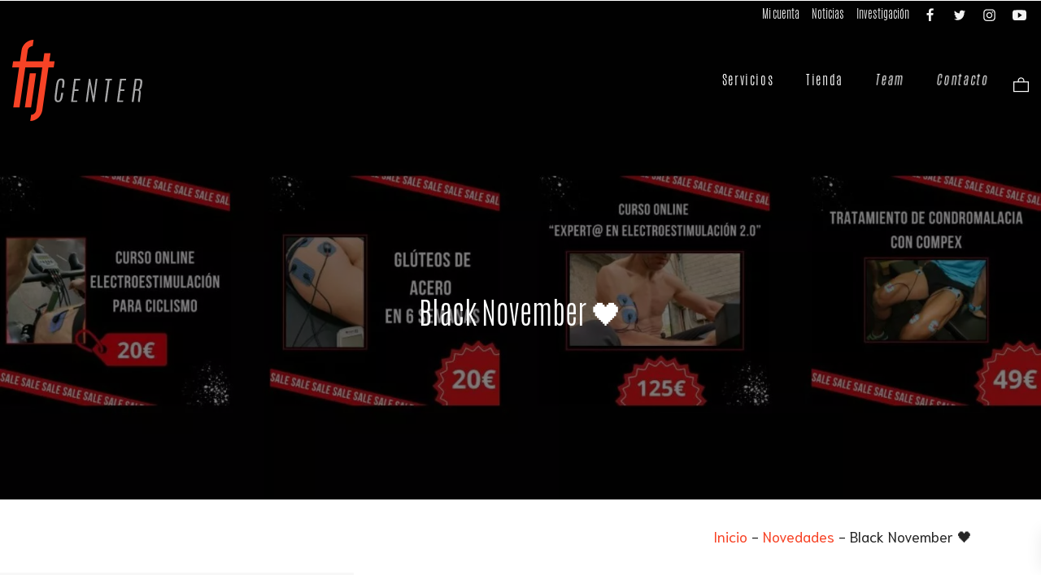

--- FILE ---
content_type: text/html; charset=UTF-8
request_url: https://www.fitcentroponte.com/black-friday-%F0%9F%96%A4/
body_size: 20024
content:
<!DOCTYPE html>
<html lang="es" prefix="og: https://ogp.me/ns#">
<head>

    
    <meta charset="UTF-8">
    <meta name="viewport" content="width=device-width, initial-scale=1">
    <link rel="profile" href="https://gmpg.org/xfn/11">
    <meta http-equiv="X-UA-Compatible" content="IE=edge">

    
            <link rel="preload" href="https://www.fitcentroponte.com/wp-content/uploads/sites/232/fonts/antonio-light.woff2" as="font" type="font/woff2" crossorigin>

            
            <link rel="preload" href="https://www.fitcentroponte.com/wp-content/uploads/sites/232/fonts/antonio-bold.woff2" as="font" type="font/woff2" crossorigin>

            
            <link rel="preload" href="https://www.fitcentroponte.com/wp-content/uploads/sites/232/fonts/niramit-regular.woff2" as="font" type="font/woff2" crossorigin>

            
            <link rel="preload" href="https://www.fitcentroponte.com/wp-content/uploads/sites/232/fonts/niramit-bold.woff2" as="font" type="font/woff2" crossorigin>

            
<!-- Optimización para motores de búsqueda de Rank Math -  https://rankmath.com/ -->
<title>Black November 🖤 &bull; Libros deportivos</title>
<meta name="description" content="¡Celebra el Black Friday con nosotros!"/>
<meta name="robots" content="follow, index, max-snippet:-1, max-video-preview:-1, max-image-preview:large"/>
<link rel="canonical" href="https://www.fitcentroponte.com/black-friday-%f0%9f%96%a4/" />
<meta property="og:locale" content="es_ES" />
<meta property="og:type" content="article" />
<meta property="og:title" content="Black November 🖤 &bull; Libros deportivos" />
<meta property="og:description" content="¡Celebra el Black Friday con nosotros!" />
<meta property="og:url" content="https://www.fitcentroponte.com/black-friday-%f0%9f%96%a4/" />
<meta property="og:site_name" content="Libros deportivos" />
<meta property="article:section" content="Novedades" />
<meta property="og:updated_time" content="2025-10-10T10:12:28+00:00" />
<meta property="og:image" content="https://www.fitcentroponte.com/wp-content/uploads/sites/232/2024/10/Diseno-sin-titulo-37.jpg" />
<meta property="og:image:secure_url" content="https://www.fitcentroponte.com/wp-content/uploads/sites/232/2024/10/Diseno-sin-titulo-37.jpg" />
<meta property="og:image:width" content="1640" />
<meta property="og:image:height" content="924" />
<meta property="og:image:alt" content="Black November 🖤" />
<meta property="og:image:type" content="image/jpeg" />
<meta property="article:published_time" content="2024-10-23T16:44:46+00:00" />
<meta property="article:modified_time" content="2025-10-10T10:12:28+00:00" />
<meta name="twitter:card" content="summary_large_image" />
<meta name="twitter:title" content="Black November 🖤 &bull; Libros deportivos" />
<meta name="twitter:description" content="¡Celebra el Black Friday con nosotros!" />
<meta name="twitter:image" content="https://www.fitcentroponte.com/wp-content/uploads/sites/232/2024/10/Diseno-sin-titulo-37.jpg" />
<meta name="twitter:label1" content="Escrito por" />
<meta name="twitter:data1" content="joanifit" />
<meta name="twitter:label2" content="Tiempo de lectura" />
<meta name="twitter:data2" content="Menos de un minuto" />
<script type="application/ld+json" class="rank-math-schema">{"@context":"https://schema.org","@graph":[{"@type":"Organization","@id":"https://www.fitcentroponte.com/#organization","name":"Sublime Canarias","url":"https://www.sublimecanarias.com"},{"@type":"WebSite","@id":"https://www.fitcentroponte.com/#website","url":"https://www.fitcentroponte.com","name":"Sublime Canarias","publisher":{"@id":"https://www.fitcentroponte.com/#organization"},"inLanguage":"es"},{"@type":"ImageObject","@id":"https://www.fitcentroponte.com/wp-content/uploads/sites/232/2024/10/Diseno-sin-titulo-37.jpg","url":"https://www.fitcentroponte.com/wp-content/uploads/sites/232/2024/10/Diseno-sin-titulo-37.jpg","width":"1640","height":"924","inLanguage":"es"},{"@type":"BreadcrumbList","@id":"https://www.fitcentroponte.com/black-friday-%f0%9f%96%a4/#breadcrumb","itemListElement":[{"@type":"ListItem","position":"1","item":{"@id":"/","name":"Inicio"}},{"@type":"ListItem","position":"2","item":{"@id":"https://www.fitcentroponte.com/categoria/novedades/","name":"Novedades"}},{"@type":"ListItem","position":"3","item":{"@id":"https://www.fitcentroponte.com/black-friday-%f0%9f%96%a4/","name":"Black November \ud83d\udda4"}}]},{"@type":"WebPage","@id":"https://www.fitcentroponte.com/black-friday-%f0%9f%96%a4/#webpage","url":"https://www.fitcentroponte.com/black-friday-%f0%9f%96%a4/","name":"Black November \ud83d\udda4 &bull; Libros deportivos","datePublished":"2024-10-23T16:44:46+00:00","dateModified":"2025-10-10T10:12:28+00:00","isPartOf":{"@id":"https://www.fitcentroponte.com/#website"},"primaryImageOfPage":{"@id":"https://www.fitcentroponte.com/wp-content/uploads/sites/232/2024/10/Diseno-sin-titulo-37.jpg"},"inLanguage":"es","breadcrumb":{"@id":"https://www.fitcentroponte.com/black-friday-%f0%9f%96%a4/#breadcrumb"}},{"@type":"Person","@id":"https://www.fitcentroponte.com/black-friday-%f0%9f%96%a4/#author","name":"joanifit","image":{"@type":"ImageObject","@id":"https://secure.gravatar.com/avatar/a257482cd9aa10ac8e93b2c1b3211163d4ea69606bf97036d8e740cfa21f6a7c?s=96&amp;d=mm&amp;r=g","url":"https://secure.gravatar.com/avatar/a257482cd9aa10ac8e93b2c1b3211163d4ea69606bf97036d8e740cfa21f6a7c?s=96&amp;d=mm&amp;r=g","caption":"joanifit","inLanguage":"es"},"worksFor":{"@id":"https://www.fitcentroponte.com/#organization"}},{"@type":"BlogPosting","headline":"Black November \ud83d\udda4 &bull; Libros deportivos","datePublished":"2024-10-23T16:44:46+00:00","dateModified":"2025-10-10T10:12:28+00:00","articleSection":"Novedades","author":{"@id":"https://www.fitcentroponte.com/black-friday-%f0%9f%96%a4/#author","name":"joanifit"},"publisher":{"@id":"https://www.fitcentroponte.com/#organization"},"description":"\u00a1Celebra el Black Friday con nosotros!","name":"Black November \ud83d\udda4 &bull; Libros deportivos","@id":"https://www.fitcentroponte.com/black-friday-%f0%9f%96%a4/#richSnippet","isPartOf":{"@id":"https://www.fitcentroponte.com/black-friday-%f0%9f%96%a4/#webpage"},"image":{"@id":"https://www.fitcentroponte.com/wp-content/uploads/sites/232/2024/10/Diseno-sin-titulo-37.jpg"},"inLanguage":"es","mainEntityOfPage":{"@id":"https://www.fitcentroponte.com/black-friday-%f0%9f%96%a4/#webpage"}}]}</script>
<!-- /Plugin Rank Math WordPress SEO -->

<link rel='dns-prefetch' href='//static.mailerlite.com' />
<link rel="alternate" type="application/rss+xml" title="Libros deportivos &raquo; Feed" href="https://www.fitcentroponte.com/feed/" />
<link rel="alternate" type="application/rss+xml" title="Libros deportivos &raquo; Feed de los comentarios" href="https://www.fitcentroponte.com/comments/feed/" />
<link rel="alternate" type="application/rss+xml" title="Libros deportivos &raquo; Comentario Black November 🖤 del feed" href="https://www.fitcentroponte.com/black-friday-%f0%9f%96%a4/feed/" />
<style id='wp-img-auto-sizes-contain-inline-css' type='text/css'>
img:is([sizes=auto i],[sizes^="auto," i]){contain-intrinsic-size:3000px 1500px}
/*# sourceURL=wp-img-auto-sizes-contain-inline-css */
</style>
<link rel='stylesheet' id='web-bootstrap-style-css' href='https://www.fitcentroponte.com/wp-content/themes/pom/assets/dist/css/base/bootstrap.min.css?ver=1.0.2' type='text/css' media='all' />
<link rel='stylesheet' id='web-flickity-style-css' href='https://www.fitcentroponte.com/wp-content/themes/pom/assets/dist/css/base/flickity.min.css?ver=1.0.2' type='text/css' media='all' />
<link rel='stylesheet' id='web-photoswipe-style-css' href='https://www.fitcentroponte.com/wp-content/themes/pom/assets/dist/css/base/photoswipe.min.css?ver=1.0.2' type='text/css' media='all' />
<link rel='stylesheet' id='web-jquery-datetimepicker-style-css' href='https://www.fitcentroponte.com/wp-content/themes/pom/assets/dist/css/base/datetimepicker.min.css?ver=1.0.2' type='text/css' media='all' />
<link rel='stylesheet' id='woocommerce-general-css' href='https://www.fitcentroponte.com/wp-content/plugins/woocommerce/assets/css/woocommerce.css?ver=1.0.2' type='text/css' media='all' />
<link rel='stylesheet' id='woocommerce-layout-css' href='https://www.fitcentroponte.com/wp-content/plugins/woocommerce/assets/css/woocommerce-layout.css?ver=1.0.2' type='text/css' media='all' />
<link rel='stylesheet' id='web-main-style-css' href='https://www.fitcentroponte.com/wp-content/uploads/sites/232/website.min.css?ver=1.0.2.1767947323' type='text/css' media='all' />
<link rel='stylesheet' id='web-woocommerce-css' href='https://www.fitcentroponte.com/wp-content/themes/pom/assets/css/woocommerce-full.css?ver=1.0.2' type='text/css' media='all' />
<link rel='stylesheet' id='web-lms-css' href='https://www.fitcentroponte.com/wp-content/plugins/pom-lms//assets/css/styles.css?ver=1.0.2' type='text/css' media='all' />
<link rel='stylesheet' id='woocommerce-smallscreen-css' href='https://www.fitcentroponte.com/wp-content/plugins/woocommerce/assets/css/woocommerce-smallscreen.css?ver=10.4.3' type='text/css' media='only screen and (max-width: 768px)' />
<style id='woocommerce-inline-inline-css' type='text/css'>
.woocommerce form .form-row .required { visibility: visible; }
/*# sourceURL=woocommerce-inline-inline-css */
</style>
<link rel='stylesheet' id='jquery-ui-style-css' href='https://www.fitcentroponte.com/wp-content/plugins/woocommerce-bookings/dist/jquery-ui-styles.css?ver=1.11.4-wc-bookings.3.0.2' type='text/css' media='all' />
<link rel='stylesheet' id='wc-bookings-styles-css' href='https://www.fitcentroponte.com/wp-content/plugins/woocommerce-bookings/dist/frontend.css?ver=3.0.2' type='text/css' media='all' />
<link rel='stylesheet' id='web-custom-styles-css' href='https://www.fitcentroponte.com/wp-content/uploads/sites/232/custom.css?ver=1.0.2.1744703353' type='text/css' media='all' />
<script type="text/template" id="tmpl-variation-template">
    <div class="woocommerce-variation-description">
        {{{ data.variation.variation_description }}}
    </div>

    <div class="woocommerce-variation-price">
        {{{ data.variation.price_html }}}
    </div>

    <div class="woocommerce-variation-availability">
        {{{ data.variation.availability_html }}}
    </div>
</script>
<script type="text/template" id="tmpl-unavailable-variation-template">
    <p>Lo sentimos, este producto no está disponible. Por favor selecciona otra combinación.</p>
</script>
<script type="text/javascript" src="https://www.fitcentroponte.com/wp-includes/js/jquery/jquery.min.js?ver=3.7.1" id="jquery-core-js"></script>
<script type="text/javascript" src="https://www.fitcentroponte.com/wp-content/plugins/woocommerce/assets/js/jquery-blockui/jquery.blockUI.min.js?ver=2.7.0-wc.10.4.3" id="wc-jquery-blockui-js" defer="defer" data-wp-strategy="defer"></script>
<script type="text/javascript" id="wc-add-to-cart-js-extra">
/* <![CDATA[ */
var wc_add_to_cart_params = {"ajax_url":"/wp-admin/admin-ajax.php","wc_ajax_url":"/?wc-ajax=%%endpoint%%","i18n_view_cart":"Ver carrito","cart_url":"https://www.fitcentroponte.com/carrito/","is_cart":"","cart_redirect_after_add":"yes"};
//# sourceURL=wc-add-to-cart-js-extra
/* ]]> */
</script>
<script type="text/javascript" src="https://www.fitcentroponte.com/wp-content/plugins/woocommerce/assets/js/frontend/add-to-cart.min.js?ver=10.4.3" id="wc-add-to-cart-js" defer="defer" data-wp-strategy="defer"></script>
<script type="text/javascript" src="https://www.fitcentroponte.com/wp-content/plugins/woocommerce/assets/js/js-cookie/js.cookie.min.js?ver=2.1.4-wc.10.4.3" id="wc-js-cookie-js" defer="defer" data-wp-strategy="defer"></script>
<script type="text/javascript" id="woocommerce-js-extra">
/* <![CDATA[ */
var woocommerce_params = {"ajax_url":"/wp-admin/admin-ajax.php","wc_ajax_url":"/?wc-ajax=%%endpoint%%","i18n_password_show":"Mostrar contrase\u00f1a","i18n_password_hide":"Ocultar contrase\u00f1a"};
//# sourceURL=woocommerce-js-extra
/* ]]> */
</script>
<script type="text/javascript" src="https://www.fitcentroponte.com/wp-content/plugins/woocommerce/assets/js/frontend/woocommerce.min.js?ver=10.4.3" id="woocommerce-js" defer="defer" data-wp-strategy="defer"></script>
<script type="text/javascript" id="tweaks-bookings-dropdown-js-extra">
/* <![CDATA[ */
var WooBookingsDropdown = {"ajax_url":"https://www.fitcentroponte.com/wp-admin/admin-ajax.php","secure":"b1b5227b9a","no_dates":"No days available"};
//# sourceURL=tweaks-bookings-dropdown-js-extra
/* ]]> */
</script>
<script type="text/javascript" src="https://www.fitcentroponte.com/wp-content/plugins/pom-tweaks/app/sections/woocommerce/swap_datepicker_calendar_for_a_dropdown_list/woo-bookings-dropdown.js?ver=6.9" id="tweaks-bookings-dropdown-js"></script>
	<noscript><style>.woocommerce-product-gallery{ opacity: 1 !important; }</style></noscript>
	
        <!-- Google Analytics -->
        <script async src="https://www.googletagmanager.com/gtag/js?id=UA-12092364-2#asyncload"></script>
        <script>
            window.dataLayer = window.dataLayer || [];
            function gtag() {
                dataLayer.push(arguments);
            }
            gtag('js', new Date());
            gtag('config', 'UA-12092364-2');

                    </script>
        <!-- Google Analytics -->

        
        <script>
            window.dataLayer = window.dataLayer || [];

            function gtag() {
                dataLayer.push(arguments);
            }

            gtag('consent', 'default', {
                'ad_storage': 'denied',
                'ad_user_data': 'denied',
                'ad_personalization': 'denied',
                'analytics_storage': 'denied'
            });
        </script>

        
            <script>
                (function(w,d,s,l,i){w[l]=w[l]||[];w[l].push({'gtm.start':
                        new Date().getTime(),event:'gtm.js'});var f=d.getElementsByTagName(s)[0],
                    j=d.createElement(s),dl=l!='dataLayer'?'&l='+l:'';j.async=true;j.src=
                    'https://www.googletagmanager.com/gtm.js?id='+i+dl;f.parentNode.insertBefore(j,f);
                })(window,document,'script','dataLayer', 'GTM-WDSQ58NC');
            </script>

            
        <script>
			        </script>

		<link rel="icon" href="https://www.fitcentroponte.com/wp-content/uploads/sites/232/2020/09/cropped-favicon-fit-32x32.png" sizes="32x32" />
<link rel="icon" href="https://www.fitcentroponte.com/wp-content/uploads/sites/232/2020/09/cropped-favicon-fit-192x192.png" sizes="192x192" />
<link rel="apple-touch-icon" href="https://www.fitcentroponte.com/wp-content/uploads/sites/232/2020/09/cropped-favicon-fit-180x180.png" />
<meta name="msapplication-TileImage" content="https://www.fitcentroponte.com/wp-content/uploads/sites/232/2020/09/cropped-favicon-fit-270x270.png" />

<link rel='stylesheet' id='wc-blocks-style-css' href='https://www.fitcentroponte.com/wp-content/plugins/woocommerce/assets/client/blocks/wc-blocks.css?ver=wc-10.4.3' type='text/css' media='all' />
<link rel='stylesheet' id='wc-stripe-blocks-checkout-style-css' href='https://www.fitcentroponte.com/wp-content/plugins/woocommerce-gateway-stripe/build/upe-blocks.css?ver=5149cca93b0373758856' type='text/css' media='all' />
<link rel='stylesheet' id='web-breadcrumbs-css' href='https://www.fitcentroponte.com/wp-content/themes/pom/assets/dist/css/blocks/breadcrumbs.min.css?ver=6.9' type='text/css' media='all' />
</head>

<body class="wp-singular post-template-default single single-post postid-3501 single-format-standard wp-theme-pom web-header-1 theme-pom woocommerce-no-js group-blog">

<progress class="bottom" value="0"></progress>
            <noscript><iframe src="https://www.googletagmanager.com/ns.html?id=GTM-WDSQ58NC" height="0" width="0" style="display:none;visibility:hidden"></iframe></noscript>

            
<a href="#content" class="skip-link">Saltar al contenido principal</a>


<header class="web-header    web-header-transparent web-header-full-width">
    
<nav class="web-top-nav web-top-nav-transparent 12 fw-300 text-transform-none lh-1-5 fs-14 sticky-off">
    <div class="container-fluid">
        <div class="web-contacts-left">
            <div class="web-navbar">
                <ul class="web-nav">

                    
                </ul>
            </div>
        </div>
        <div class="web-contacts-right">
            <div class="web-navbar">
                <ul class="web-nav">
                    <li id="menu-item-1201-top-bar-right" class="main-menu-item  menu-item-even menu-item-depth-0  menu-item menu-item-type-post_type menu-item-object-page"><a href="https://www.fitcentroponte.com/mi-cuenta/" class="menu-link main-menu-link"><span><span class="web-nav-item-content"><span class="web-nav-item-title">Mi cuenta</span></span></span></a></li><li id="menu-item-1146-top-bar-right" class="main-menu-item  menu-item-even menu-item-depth-0  menu-item menu-item-type-post_type menu-item-object-page"><a href="https://www.fitcentroponte.com/noticias/" class="menu-link main-menu-link"><span><span class="web-nav-item-content"><span class="web-nav-item-title">Noticias</span></span></span></a></li><li id="menu-item-4887-top-bar-right" class="main-menu-item  menu-item-even menu-item-depth-0  menu-item menu-item-type-post_type menu-item-object-page"><a href="https://www.fitcentroponte.com/investigacion/" class="menu-link main-menu-link"><span><span class="web-nav-item-content"><span class="web-nav-item-title">Investigación</span></span></span></a></li>
    <li class="single-icon">
        <a href="https://www.facebook.com/FitCentroPonte/"  aria-label="Visitar" rel="nofollow noindex noreferrer" target="_blank">
            <span class="web-contact-icon"><i class="icon web-svg-icon fontawesome facebook"><svg version="1.1" xmlns="http://www.w3.org/2000/svg" width="20" height="20" viewBox="0 0 16 28"><path d="M14.984 0.187v4.125h-2.453c-1.922 0-2.281 0.922-2.281 2.25v2.953h4.578l-0.609 4.625h-3.969v11.859h-4.781v-11.859h-3.984v-4.625h3.984v-3.406c0-3.953 2.422-6.109 5.953-6.109 1.687 0 3.141 0.125 3.563 0.187z"></path></svg></i></span>        </a>
    </li>

    
    <li class="single-icon">
        <a href="https://twitter.com/FitCentroPonte"  aria-label="Visitar" rel="nofollow noindex noreferrer" target="_blank">
            <span class="web-contact-icon"><i class="icon web-svg-icon fontawesome twitter"><svg version="1.1" xmlns="http://www.w3.org/2000/svg" width="20" height="20" viewBox="0 0 26 28"><path d="M25.312 6.375c-0.688 1-1.547 1.891-2.531 2.609 0.016 0.219 0.016 0.438 0.016 0.656 0 6.672-5.078 14.359-14.359 14.359-2.859 0-5.516-0.828-7.75-2.266 0.406 0.047 0.797 0.063 1.219 0.063 2.359 0 4.531-0.797 6.266-2.156-2.219-0.047-4.078-1.5-4.719-3.5 0.313 0.047 0.625 0.078 0.953 0.078 0.453 0 0.906-0.063 1.328-0.172-2.312-0.469-4.047-2.5-4.047-4.953v-0.063c0.672 0.375 1.453 0.609 2.281 0.641-1.359-0.906-2.25-2.453-2.25-4.203 0-0.938 0.25-1.797 0.688-2.547 2.484 3.062 6.219 5.063 10.406 5.281-0.078-0.375-0.125-0.766-0.125-1.156 0-2.781 2.25-5.047 5.047-5.047 1.453 0 2.766 0.609 3.687 1.594 1.141-0.219 2.234-0.641 3.203-1.219-0.375 1.172-1.172 2.156-2.219 2.781 1.016-0.109 2-0.391 2.906-0.781z"></path></svg></i></span>        </a>
    </li>

    
    <li class="single-icon">
        <a href="https://www.instagram.com/fit.centroponte/"  aria-label="Visitar" rel="nofollow noindex noreferrer" target="_blank">
            <span class="web-contact-icon"><i class="icon web-svg-icon fontawesome instagram"><svg version="1.1" xmlns="http://www.w3.org/2000/svg" width="20" height="20" viewBox="0 0 24 28"><path d="M16 14c0-2.203-1.797-4-4-4s-4 1.797-4 4 1.797 4 4 4 4-1.797 4-4zM18.156 14c0 3.406-2.75 6.156-6.156 6.156s-6.156-2.75-6.156-6.156 2.75-6.156 6.156-6.156 6.156 2.75 6.156 6.156zM19.844 7.594c0 0.797-0.641 1.437-1.437 1.437s-1.437-0.641-1.437-1.437 0.641-1.437 1.437-1.437 1.437 0.641 1.437 1.437zM12 4.156c-1.75 0-5.5-0.141-7.078 0.484-0.547 0.219-0.953 0.484-1.375 0.906s-0.688 0.828-0.906 1.375c-0.625 1.578-0.484 5.328-0.484 7.078s-0.141 5.5 0.484 7.078c0.219 0.547 0.484 0.953 0.906 1.375s0.828 0.688 1.375 0.906c1.578 0.625 5.328 0.484 7.078 0.484s5.5 0.141 7.078-0.484c0.547-0.219 0.953-0.484 1.375-0.906s0.688-0.828 0.906-1.375c0.625-1.578 0.484-5.328 0.484-7.078s0.141-5.5-0.484-7.078c-0.219-0.547-0.484-0.953-0.906-1.375s-0.828-0.688-1.375-0.906c-1.578-0.625-5.328-0.484-7.078-0.484zM24 14c0 1.656 0.016 3.297-0.078 4.953-0.094 1.922-0.531 3.625-1.937 5.031s-3.109 1.844-5.031 1.937c-1.656 0.094-3.297 0.078-4.953 0.078s-3.297 0.016-4.953-0.078c-1.922-0.094-3.625-0.531-5.031-1.937s-1.844-3.109-1.937-5.031c-0.094-1.656-0.078-3.297-0.078-4.953s-0.016-3.297 0.078-4.953c0.094-1.922 0.531-3.625 1.937-5.031s3.109-1.844 5.031-1.937c1.656-0.094 3.297-0.078 4.953-0.078s3.297-0.016 4.953 0.078c1.922 0.094 3.625 0.531 5.031 1.937s1.844 3.109 1.937 5.031c0.094 1.656 0.078 3.297 0.078 4.953z"></path></svg></i></span>        </a>
    </li>

    
    <li class="single-icon">
        <a href="https://www.youtube.com/channel/UCJ7-GMHkGNP5sVN9AQQa8mA"  aria-label="Visitar" rel="nofollow noindex noreferrer" target="_blank">
            <span class="web-contact-icon"><i class="icon web-svg-icon ionicons social-youtube"><svg xmlns="http://www.w3.org/2000/svg" width="20" height="20" viewBox="0 0 512 512"><path d="M508.6 148.8c0-45-33.1-81.2-74-81.2C379.2 65 322.7 64 265 64h-18c-57.6 0-114.2 1-169.6 3.6C36.6 67.6 3.5 104 3.5 149 1 184.6-.1 220.2 0 255.8c-.1 35.6 1 71.2 3.4 106.9 0 45 33.1 81.5 73.9 81.5 58.2 2.7 117.9 3.9 178.6 3.8 60.8.2 120.3-1 178.6-3.8 40.9 0 74-36.5 74-81.5 2.4-35.7 3.5-71.3 3.4-107 .2-35.6-.9-71.2-3.3-106.9zM207 353.9V157.4l145 98.2-145 98.3z"/></svg></i></span>        </a>
    </li>

                    </ul>
            </div>
        </div>
    </div>
</nav>

<nav class="web-main-nav sticky-off web-navbar fw-300 text-transform-none lh-1-5 fs-16">
    <div class="container-fluid">
        <div class="web-nav-table ">
            
<a href="https://www.fitcentroponte.com/" rel="home" class="web-nav-logo" aria-label="" title="" itemprop="url">
	<img class="web-hide-on-sm web-hide-on-xs" src="https://www.fitcentroponte.com/wp-content/uploads/sites/232/2020/09/fit-center-logo.svg" alt="Libros deportivos" itemprop="logo"><img class="web-hide-on-lg web-hide-on-md" src="https://www.fitcentroponte.com/wp-content/uploads/sites/232/2020/09/fit-center-logo.svg" alt="Libros deportivos" itemprop="logo"></a>
<ul class="web-nav align-right hidden-md-down"><li id="menu-item-1147-menu-1" class="main-menu-item  menu-item-even menu-item-depth-0  menu-item menu-item-type-custom menu-item-object-custom menu-item-has-children web-drop-item web-drop-item"><a href="#" class="menu-link main-menu-link"><span><span class="web-nav-item-content"><span class="web-nav-item-title">Servicios</span></span></span></a><ul class="dropdown">	<li id="menu-item-765-menu-1" class="sub-menu-item  menu-item-odd menu-item-depth-1 distorsion menu-item menu-item-type-post_type menu-item-object-page"><a href="https://www.fitcentroponte.com/entrenamientos/" class="menu-link sub-menu-link"><span><span class="web-nav-item-content"><span class="web-nav-item-title">Entrenamientos</span></span></span></a></li>	<li id="menu-item-764-menu-1" class="sub-menu-item  menu-item-odd menu-item-depth-1 distorsion menu-item menu-item-type-post_type menu-item-object-page"><a href="https://www.fitcentroponte.com/fisioterapia/" class="menu-link sub-menu-link"><span><span class="web-nav-item-content"><span class="web-nav-item-title">Fisioterapia</span></span></span></a></li></ul></li><li id="menu-item-4597-menu-1" class="main-menu-item  menu-item-even menu-item-depth-0  menu-item menu-item-type-custom menu-item-object-custom menu-item-has-children web-drop-item web-drop-item"><a href="#" class="menu-link main-menu-link"><span><span class="web-nav-item-content"><span class="web-nav-item-title">Tienda</span></span></span></a><ul class="dropdown">	<li id="menu-item-1271-menu-1" class="sub-menu-item  menu-item-odd menu-item-depth-1  menu-item menu-item-type-post_type menu-item-object-page menu-item-has-children web-drop-item web-drop-item"><a href="https://www.fitcentroponte.com/libros/" class="menu-link sub-menu-link"><span><span class="web-nav-item-content"><span class="web-nav-item-title">Libros, guías y manuales</span></span></span></a><ul class="dropdown">		<li id="menu-item-4599-menu-1" class="sub-menu-item sub-sub-menu-item menu-item-even menu-item-depth-2  menu-item menu-item-type-post_type menu-item-object-page"><a href="https://www.fitcentroponte.com/libros/" class="menu-link sub-menu-link"><span><span class="web-nav-item-content"><span class="web-nav-item-title">Libros y Entrenamientos</span></span></span></a></li></ul></li>	<li id="menu-item-2188-menu-1" class="sub-menu-item  menu-item-odd menu-item-depth-1  menu-item menu-item-type-post_type menu-item-object-page menu-item-has-children web-drop-item web-drop-item"><a href="https://www.fitcentroponte.com/cursos-y-entrenamientos-online/" class="menu-link sub-menu-link"><span><span class="web-nav-item-content"><span class="web-nav-item-title">Cursos online y webinarios</span></span></span></a><ul class="dropdown">		<li id="menu-item-2192-menu-1" class="sub-menu-item sub-sub-menu-item menu-item-even menu-item-depth-2  menu-item menu-item-type-post_type menu-item-object-page"><a href="https://www.fitcentroponte.com/electroestimulacion/" class="menu-link sub-menu-link"><span><span class="web-nav-item-content"><span class="web-nav-item-title">Expert@ en Electroestimulación 2.0</span></span></span></a></li>		<li id="menu-item-2675-menu-1" class="sub-menu-item sub-sub-menu-item menu-item-even menu-item-depth-2  menu-item menu-item-type-post_type menu-item-object-page"><a href="https://www.fitcentroponte.com/electroestimulacion-ciclismo/" class="menu-link sub-menu-link"><span><span class="web-nav-item-content"><span class="web-nav-item-title">Electroestimulación para ciclismo</span></span></span></a></li></ul></li>	<li id="menu-item-1273-menu-1" class="sub-menu-item  menu-item-odd menu-item-depth-1  menu-item menu-item-type-post_type menu-item-object-product"><a href="https://www.fitcentroponte.com/producto/hazte-socio/" class="menu-link sub-menu-link"><span><span class="web-nav-item-content"><span class="web-nav-item-title">Membresía FitInclusive</span></span></span></a></li>	<li id="menu-item-3943-menu-1" class="sub-menu-item  menu-item-odd menu-item-depth-1  menu-item menu-item-type-custom menu-item-object-custom menu-item-has-children web-drop-item web-drop-item"><a href="#" class="menu-link sub-menu-link"><span><span class="web-nav-item-content"><span class="web-nav-item-title">Asesoramiento</span></span></span></a><ul class="dropdown">		<li id="menu-item-3041-menu-1" class="sub-menu-item sub-sub-menu-item menu-item-even menu-item-depth-2  menu-item menu-item-type-post_type menu-item-object-page"><a href="https://www.fitcentroponte.com/asesoria-compex/" class="menu-link sub-menu-link"><span><span class="web-nav-item-content"><span class="web-nav-item-title">Asesoría de Electroestimulación</span></span></span></a></li></ul></li></ul></li><li id="menu-item-762-menu-1" class="main-menu-item  menu-item-even menu-item-depth-0 distorsion menu-item menu-item-type-post_type menu-item-object-page"><a href="https://www.fitcentroponte.com/team-ifit/" class="menu-link main-menu-link"><span><span class="web-nav-item-content"><span class="web-nav-item-title">Team</span></span></span></a></li><li id="menu-item-767-menu-1" class="main-menu-item  menu-item-even menu-item-depth-0 distorsion menu-item menu-item-type-post_type menu-item-object-page"><a href="https://www.fitcentroponte.com/contacto/" class="menu-link main-menu-link"><span><span class="web-nav-item-content"><span class="web-nav-item-title">Contacto</span></span></span></a></li></ul>
            <ul class="web-nav align-right web-nav-icons">

                
    <li class="single-icon cart-menu web-drop-item">
        <a href="#" class="no-effect-on-link"  aria-label="Carrito">
            <span><i class="icon web-svg-icon pomicons large-cart"><svg xmlns="http://www.w3.org/2000/svg" viewBox="0 0 39.9 37.6" width="20" height="20"><path d="M28.3 10.4v-2c0-4.6-3.7-8.4-8.4-8.4s-8.4 3.7-8.4 8.4v2.1H0v27.1h39.9V10.4H28.3zm-14.2-2c0-3.2 2.6-5.9 5.9-5.9s5.9 2.6 5.9 5.9v2.1H14.1V8.4zm23.3 26.7H2.5V12.9h34.9v22.2z"/></svg></i></span>
            <span class="cart-count web-badge fade" id="web_small_cart_count"></span>
        </a>
        <div class="cart-content dropdown bg-main-15 text-main-11">
            
    <div class="web-widget">
        <div class="web-widget-store-cart" id="web_small_cart">
            <div class="web_hide_small_cart" data-cart-count="0">
                <div class="widget_shopping_cart_content"></div>            </div>
        </div>
    </div>

            </div>
    </li>

    
                    <li class="single-icon hidden-lg-up">
                        <a href="#" class="web-mobile-toggle no-effect-on-link" data-nav-toggle="#web-nav-mobile" aria-label="Menú de hamburguesa navegación">
                            <span class="toggle-main-icon text-main-1"><i class="icon web-svg-icon linearicons menu"><svg version="1.1" xmlns="http://www.w3.org/2000/svg" xmlns:xlink="http://www.w3.org/1999/xlink" width="20" height="20" viewBox="0 0 20 20"><path  d="M17.5 6h-15c-0.276 0-0.5-0.224-0.5-0.5s0.224-0.5 0.5-0.5h15c0.276 0 0.5 0.224 0.5 0.5s-0.224 0.5-0.5 0.5z"></path><path  d="M17.5 11h-15c-0.276 0-0.5-0.224-0.5-0.5s0.224-0.5 0.5-0.5h15c0.276 0 0.5 0.224 0.5 0.5s-0.224 0.5-0.5 0.5z"></path><path  d="M17.5 16h-15c-0.276 0-0.5-0.224-0.5-0.5s0.224-0.5 0.5-0.5h15c0.276 0 0.5 0.224 0.5 0.5s-0.224 0.5-0.5 0.5z"></path></svg></i></span>
                            <span class="toggle-close-icon"><i class="icon web-svg-icon feather x"><svg xmlns="http://www.w3.org/2000/svg" width="20" height="20" fill="none" stroke="currentColor" stroke-linecap="round" stroke-linejoin="round" stroke-width="2" class="feather feather-x" viewBox="0 0 24 24"><path d="M18 6L6 18M6 6l12 12"/></svg></i></span>
                        </a>
                    </li>

                    
            </ul>
        </div>
    </div>
</nav>


</header>
<header class="web-header-secondary">

	
<div id="web-nav-mobile" class="web-navbar web-navbar-side hidden-lg-up web-navbar-left-side  align-left web-navbar-overlay-content bg-main-15 text-main-11">
    <div class="web-navbar-bg">
        <div class="bg-image"></div>
    </div>

    
    <div class="web-nav-table">
        <div class="web-nav-row">
            
                <a href="https://www.fitcentroponte.com/" rel="home" class="web-nav-logo" aria-label="Libros deportivos" title="Libros deportivos">
                    <img src="https://www.fitcentroponte.com/wp-content/uploads/sites/232/2020/09/fit.svg" alt="Libros deportivos">
                </a>

                
            <span class="web-mobile-toggle no-effect-on-link db align-right" data-nav-toggle="#web-nav-mobile"><i class="icon web-svg-icon feather x"><svg xmlns="http://www.w3.org/2000/svg" width="20" height="20" fill="none" stroke="currentColor" stroke-linecap="round" stroke-linejoin="round" stroke-width="2" class="feather feather-x" viewBox="0 0 24 24"><path d="M18 6L6 18M6 6l12 12"/></svg></i></span>
        </div>
        <div class="web-nav-row web-nav-row-full web-nav-row-center">
            <div class="web-navbar-mobile-content">
                <ul class="web-nav hidden-lg-up"><li id="menu-item-1147-mobile-nav" class="main-menu-item  menu-item-even menu-item-depth-0  menu-item menu-item-type-custom menu-item-object-custom menu-item-has-children web-drop-item web-drop-item"><a href="#" class="menu-link main-menu-link"><span><span class="web-nav-item-content"><span class="web-nav-item-title">Servicios</span></span></span></a><ul class="dropdown">	<li id="menu-item-765-mobile-nav" class="sub-menu-item  menu-item-odd menu-item-depth-1 distorsion menu-item menu-item-type-post_type menu-item-object-page"><a href="https://www.fitcentroponte.com/entrenamientos/" class="menu-link sub-menu-link"><span><span class="web-nav-item-content"><span class="web-nav-item-title">Entrenamientos</span></span></span></a></li>	<li id="menu-item-764-mobile-nav" class="sub-menu-item  menu-item-odd menu-item-depth-1 distorsion menu-item menu-item-type-post_type menu-item-object-page"><a href="https://www.fitcentroponte.com/fisioterapia/" class="menu-link sub-menu-link"><span><span class="web-nav-item-content"><span class="web-nav-item-title">Fisioterapia</span></span></span></a></li></ul></li><li id="menu-item-4597-mobile-nav" class="main-menu-item  menu-item-even menu-item-depth-0  menu-item menu-item-type-custom menu-item-object-custom menu-item-has-children web-drop-item web-drop-item"><a href="#" class="menu-link main-menu-link"><span><span class="web-nav-item-content"><span class="web-nav-item-title">Tienda</span></span></span></a><ul class="dropdown">	<li id="menu-item-1271-mobile-nav" class="sub-menu-item  menu-item-odd menu-item-depth-1  menu-item menu-item-type-post_type menu-item-object-page menu-item-has-children web-drop-item web-drop-item"><a href="https://www.fitcentroponte.com/libros/" class="menu-link sub-menu-link"><span><span class="web-nav-item-content"><span class="web-nav-item-title">Libros, guías y manuales</span></span></span></a><ul class="dropdown">		<li id="menu-item-4599-mobile-nav" class="sub-menu-item sub-sub-menu-item menu-item-even menu-item-depth-2  menu-item menu-item-type-post_type menu-item-object-page"><a href="https://www.fitcentroponte.com/libros/" class="menu-link sub-menu-link"><span><span class="web-nav-item-content"><span class="web-nav-item-title">Libros y Entrenamientos</span></span></span></a></li></ul></li>	<li id="menu-item-2188-mobile-nav" class="sub-menu-item  menu-item-odd menu-item-depth-1  menu-item menu-item-type-post_type menu-item-object-page menu-item-has-children web-drop-item web-drop-item"><a href="https://www.fitcentroponte.com/cursos-y-entrenamientos-online/" class="menu-link sub-menu-link"><span><span class="web-nav-item-content"><span class="web-nav-item-title">Cursos online y webinarios</span></span></span></a><ul class="dropdown">		<li id="menu-item-2192-mobile-nav" class="sub-menu-item sub-sub-menu-item menu-item-even menu-item-depth-2  menu-item menu-item-type-post_type menu-item-object-page"><a href="https://www.fitcentroponte.com/electroestimulacion/" class="menu-link sub-menu-link"><span><span class="web-nav-item-content"><span class="web-nav-item-title">Expert@ en Electroestimulación 2.0</span></span></span></a></li>		<li id="menu-item-2675-mobile-nav" class="sub-menu-item sub-sub-menu-item menu-item-even menu-item-depth-2  menu-item menu-item-type-post_type menu-item-object-page"><a href="https://www.fitcentroponte.com/electroestimulacion-ciclismo/" class="menu-link sub-menu-link"><span><span class="web-nav-item-content"><span class="web-nav-item-title">Electroestimulación para ciclismo</span></span></span></a></li></ul></li>	<li id="menu-item-1273-mobile-nav" class="sub-menu-item  menu-item-odd menu-item-depth-1  menu-item menu-item-type-post_type menu-item-object-product"><a href="https://www.fitcentroponte.com/producto/hazte-socio/" class="menu-link sub-menu-link"><span><span class="web-nav-item-content"><span class="web-nav-item-title">Membresía FitInclusive</span></span></span></a></li>	<li id="menu-item-3943-mobile-nav" class="sub-menu-item  menu-item-odd menu-item-depth-1  menu-item menu-item-type-custom menu-item-object-custom menu-item-has-children web-drop-item web-drop-item"><a href="#" class="menu-link sub-menu-link"><span><span class="web-nav-item-content"><span class="web-nav-item-title">Asesoramiento</span></span></span></a><ul class="dropdown">		<li id="menu-item-3041-mobile-nav" class="sub-menu-item sub-sub-menu-item menu-item-even menu-item-depth-2  menu-item menu-item-type-post_type menu-item-object-page"><a href="https://www.fitcentroponte.com/asesoria-compex/" class="menu-link sub-menu-link"><span><span class="web-nav-item-content"><span class="web-nav-item-title">Asesoría de Electroestimulación</span></span></span></a></li></ul></li></ul></li><li id="menu-item-762-mobile-nav" class="main-menu-item  menu-item-even menu-item-depth-0 distorsion menu-item menu-item-type-post_type menu-item-object-page"><a href="https://www.fitcentroponte.com/team-ifit/" class="menu-link main-menu-link"><span><span class="web-nav-item-content"><span class="web-nav-item-title">Team</span></span></span></a></li><li id="menu-item-767-mobile-nav" class="main-menu-item  menu-item-even menu-item-depth-0 distorsion menu-item menu-item-type-post_type menu-item-object-page"><a href="https://www.fitcentroponte.com/contacto/" class="menu-link main-menu-link"><span><span class="web-nav-item-content"><span class="web-nav-item-title">Contacto</span></span></span></a></li></ul>            </div>
        </div>

            </div>
    </div>

</header>


<main class="web-main" id="content">
    
<div class="web-header-title web-header-title-md bg-main-12">
    
        <div class="bg-image">
            <div class="web-hide-on-sm web-hide-on-xs lazy" data-bg="https://www.fitcentroponte.com/wp-content/uploads/sites/232/2024/10/Diseno-sin-titulo-37.jpg"></div>
            <div class="web-hide-on-lg web-hide-on-md lazy" data-bg="https://www.fitcentroponte.com/wp-content/uploads/sites/232/2024/10/Diseno-sin-titulo-37.jpg"></div>
        </div>

        
        <div class="bg-row-overlay bg-main-15 op-5" ></div>

        
    <div class="web-header-table">
        <div class="web-header-table-cell">
            <div class="container">
                
	                    <h1 class="web-title text-main-11">
	                        Black November 🖤                    </h1>

	                                </div>
        </div>
    </div>
</div>

<div class="web-breadcrumbs text-right"><div class="container"><a href="/">Inicio</a><span class="separator"> - </span><a href="https://www.fitcentroponte.com/categoria/novedades/">Novedades</a><span class="separator"> - </span><span class="last">Black November 🖤</span></div></div><div class="container">
    <div class="row">

    <div class="col-lg-8 push-lg-4">
        <div class="web-gap-40"></div>

        
            <div class="web-post-meta-right">
                <a class="web-post-comments-count" href="#comments">No hay comentarios</a>
            </div>

            
        <div class="web-blog-post web-blog-post-single">
                                    <div class="web-post-meta web-post-meta-top">
                            <div class="web-post-date">
                                Publicado el 23 de octubre de 2024 <span class="web-post-category">en <a href="https://www.fitcentroponte.com/categoria/novedades/" rel="category tag">Novedades</a></span>                            </div>
                        </div>
                    
                <div class="web-post-text mt-0" role="main">

                    
                    <div class="web-gap-20"></div>

                    
<div class="row web-post-content ">
        <div class="col web-post-content-main ">
        <section class="web-box" id="" style=" ">
            
                
                
                <div class="container">
                    <div class="row  ">
    <div class="col-lg-12" style=" ">
	        
	        
<div class="web-text    ">
    <p style="text-align: center;">¡Celebra el Black Friday con nosotros!</p>
<p style="text-align: center;">Todo noviembre, los siguientes programas están a mitad de precio. Descuento aplicado directamente en la web.</p>
<h3 style="text-align: center;"><strong>¡Un 50% de descuento en productos seleccionados!</strong></h3>
<p style="text-align: center;">Clica en la imagen y obtén el descuento.</p>
<p><a href="https://www.fitcentroponte.com/producto/curso-electroestimulacion/" target="_blank" rel="noopener"><img fetchpriority="high" decoding="async" class="alignnone size-medium wp-image-3502 aligncenter lazy" alt="" width="300" height="300" sizes="(max-width: 300px) 100vw, 300px" data-src="https://www.fitcentroponte.com/wp-content/uploads/sites/232/2023/11/1-300x300.jpg" data-srcset="https://www.fitcentroponte.com/wp-content/uploads/sites/232/2023/11/1-300x300.jpg 300w, https://www.fitcentroponte.com/wp-content/uploads/sites/232/2023/11/1-1024x1024.jpg 1024w, https://www.fitcentroponte.com/wp-content/uploads/sites/232/2023/11/1-150x150.jpg 150w, https://www.fitcentroponte.com/wp-content/uploads/sites/232/2023/11/1-768x768.jpg 768w, https://www.fitcentroponte.com/wp-content/uploads/sites/232/2023/11/1-600x600.jpg 600w, https://www.fitcentroponte.com/wp-content/uploads/sites/232/2023/11/1-100x100.jpg 100w, https://www.fitcentroponte.com/wp-content/uploads/sites/232/2023/11/1.jpg 1080w"></a></p>
<p style="text-align: center;"><a href="https://www.fitcentroponte.com/electroestimulacion-ciclismo/" target="_blank" rel="noopener"><img decoding="async" class="alignnone size-medium wp-image-3503 lazy" alt="" width="300" height="300" sizes="(max-width: 300px) 100vw, 300px" data-src="https://www.fitcentroponte.com/wp-content/uploads/sites/232/2023/11/2-300x300.jpg" data-srcset="https://www.fitcentroponte.com/wp-content/uploads/sites/232/2023/11/2-300x300.jpg 300w, https://www.fitcentroponte.com/wp-content/uploads/sites/232/2023/11/2-1024x1024.jpg 1024w, https://www.fitcentroponte.com/wp-content/uploads/sites/232/2023/11/2-150x150.jpg 150w, https://www.fitcentroponte.com/wp-content/uploads/sites/232/2023/11/2-768x768.jpg 768w, https://www.fitcentroponte.com/wp-content/uploads/sites/232/2023/11/2-600x600.jpg 600w, https://www.fitcentroponte.com/wp-content/uploads/sites/232/2023/11/2-100x100.jpg 100w, https://www.fitcentroponte.com/wp-content/uploads/sites/232/2023/11/2.jpg 1080w"> </a></p>
<p style="text-align: center;"><a href="https://www.fitcentroponte.com/producto/condromalacia-compex-3-meses/" target="_blank" rel="noopener"><img decoding="async" class="alignnone size-medium wp-image-3504 lazy" alt="" width="300" height="300" sizes="(max-width: 300px) 100vw, 300px" data-src="https://www.fitcentroponte.com/wp-content/uploads/sites/232/2023/11/3-300x300.jpg" data-srcset="https://www.fitcentroponte.com/wp-content/uploads/sites/232/2023/11/3-300x300.jpg 300w, https://www.fitcentroponte.com/wp-content/uploads/sites/232/2023/11/3-1024x1024.jpg 1024w, https://www.fitcentroponte.com/wp-content/uploads/sites/232/2023/11/3-150x150.jpg 150w, https://www.fitcentroponte.com/wp-content/uploads/sites/232/2023/11/3-768x768.jpg 768w, https://www.fitcentroponte.com/wp-content/uploads/sites/232/2023/11/3-600x600.jpg 600w, https://www.fitcentroponte.com/wp-content/uploads/sites/232/2023/11/3-100x100.jpg 100w, https://www.fitcentroponte.com/wp-content/uploads/sites/232/2023/11/3.jpg 1080w"></a></p>
<p><a href="https://www.fitcentroponte.com/producto/gluteos-de-acero-en-6-semanas/" target="_blank" rel="noopener"><img loading="lazy" decoding="async" class="size-medium wp-image-3505 aligncenter lazy" alt="" width="300" height="300" sizes="auto, (max-width: 300px) 100vw, 300px" data-src="https://www.fitcentroponte.com/wp-content/uploads/sites/232/2023/11/4-300x300.jpg" data-srcset="https://www.fitcentroponte.com/wp-content/uploads/sites/232/2023/11/4-300x300.jpg 300w, https://www.fitcentroponte.com/wp-content/uploads/sites/232/2023/11/4-1024x1024.jpg 1024w, https://www.fitcentroponte.com/wp-content/uploads/sites/232/2023/11/4-150x150.jpg 150w, https://www.fitcentroponte.com/wp-content/uploads/sites/232/2023/11/4-768x768.jpg 768w, https://www.fitcentroponte.com/wp-content/uploads/sites/232/2023/11/4-600x600.jpg 600w, https://www.fitcentroponte.com/wp-content/uploads/sites/232/2023/11/4-100x100.jpg 100w, https://www.fitcentroponte.com/wp-content/uploads/sites/232/2023/11/4.jpg 1080w"></a></p>
<p> </p>
<h2 style="text-align: center;"><a href="https://www.fitcentroponte.com/3-videos-gratis-electro/" target="_blank" rel="noopener"><strong>CLICA AQUÍ, TE REGALO TRES VÍDEOS DEL CURSO EXPERT@ EN ELECTROESTIMULACIÓN 2.0</strong></a></h2>
</div>

</div>
                    </div>
                </div>
            
        </section>
    
        <section class="web-box" id="1760025432439-7c4e54e4-ac70" style=" ">
            
                
                
                <div class="container">
                    <div class="row  ">
    <div class="col-lg-12" style=" ">
	        
	        <div class="web-gap-20  "></div>
        <div class=" align-center ">
            <div class="bg-main-1 mauto" style="width: 100%; height: 35px;"></div>
        </div>
    <div class="web-gap-30  "></div>
        <div class="align-center  ">
            
                    
                <h2 class="h1 text-main-15    ">OTROS PRODUCTOS:</h2>
                    
        </div>
    </div>
                    </div>
                </div>
            
        </section>
    
        <section class="web-box" id="1760025848304-e117a80b-5e17" style=" ">
            
                
                
                <div class="container">
                    <div class="row  ">
    <div class="col-lg-12" style=" ">
	        
	        <div class="woocommerce columns-4 ">
<div class="row">
<div class="col-md-4">
    <div class="web-product product type-product post-1494 status-publish first instock product_cat-consultoria has-post-thumbnail downloadable virtual taxable purchasable product-type-simple">
        <a href="https://www.fitcentroponte.com/producto/asesoria-y-entrenamiento-kettlebell/"><img decoding="async" alt="Sara entrenadora personal kettlebell Vigo" class="web-img-stretch lazy" data-src="https://www.fitcentroponte.com/wp-content/uploads/sites/232/2020/12/img_4993-removebg-preview-300x300.png"></a>
        <div class="web-product-category">
            En <a href="https://www.fitcentroponte.com/categoria-producto/consultoria/" rel="tag">Consultoría</a>        </div>

        
        <h3 class="web-product-title h5"><a href="https://www.fitcentroponte.com/producto/asesoria-y-entrenamiento-kettlebell/">Asesoría y entrenamiento KETTLEBELL</a></h3>

        
	<span class="price"><span class="woocommerce-Price-amount amount"><bdi>30,00 <span class="woocommerce-Price-currencySymbol">€</span></bdi></span> <small class="woocommerce-price-suffix">IVA incl.</small></span>

    <div class="web-product-button">
        <div>
            <a rel="nofollow" href="/black-friday-%F0%9F%96%A4/?add-to-cart=1494" data-quantity="1" data-product_id="1494" data-product_sku="" class=" product_type_simple add_to_cart_button ajax_add_to_cart no-fade web-btn"><span>Añadir al carrito</span><span class="icon"><i class="icon web-svg-icon pomicons large-cart"><svg xmlns="http://www.w3.org/2000/svg" viewbox="0 0 39.9 37.6" width="20" height="20"><path d="M28.3 10.4v-2c0-4.6-3.7-8.4-8.4-8.4s-8.4 3.7-8.4 8.4v2.1H0v27.1h39.9V10.4H28.3zm-14.2-2c0-3.2 2.6-5.9 5.9-5.9s5.9 2.6 5.9 5.9v2.1H14.1V8.4zm23.3 26.7H2.5V12.9h34.9v22.2z"></path></svg></i></span><span class="web-btn-effect-bg"></span></a>        </div>
    </div>

        </div>
</div>
<div class="col-md-4">
    <div class="web-product product type-product post-3037 status-publish instock product_cat-consultoria product_cat-productos-recomendados has-post-thumbnail downloadable virtual taxable purchasable product-type-simple">
        <a href="https://www.fitcentroponte.com/producto/asesoria-compex/"><img decoding="async" alt="" class="web-img-stretch lazy" data-src="https://www.fitcentroponte.com/wp-content/uploads/sites/232/2022/03/fondo-electo-300x300.png"></a>
        <div class="web-product-category">
            En <a href="https://www.fitcentroponte.com/categoria-producto/consultoria/" rel="tag">Consultoría</a>, <a href="https://www.fitcentroponte.com/categoria-producto/productos-recomendados/" rel="tag">Productos recomendados</a>        </div>

        
        <h3 class="web-product-title h5"><a href="https://www.fitcentroponte.com/producto/asesoria-compex/">Consultoría online electroestimulación muscular</a></h3>

        
	<span class="price"><span class="woocommerce-Price-amount amount"><bdi>30,00 <span class="woocommerce-Price-currencySymbol">€</span></bdi></span> <small class="woocommerce-price-suffix">IVA incl.</small></span>

    <div class="web-product-button">
        <div>
            <a rel="nofollow" href="/black-friday-%F0%9F%96%A4/?add-to-cart=3037" data-quantity="1" data-product_id="3037" data-product_sku="" class=" product_type_simple add_to_cart_button ajax_add_to_cart no-fade web-btn"><span>Añadir al carrito</span><span class="icon"><i class="icon web-svg-icon pomicons large-cart"><svg xmlns="http://www.w3.org/2000/svg" viewbox="0 0 39.9 37.6" width="20" height="20"><path d="M28.3 10.4v-2c0-4.6-3.7-8.4-8.4-8.4s-8.4 3.7-8.4 8.4v2.1H0v27.1h39.9V10.4H28.3zm-14.2-2c0-3.2 2.6-5.9 5.9-5.9s5.9 2.6 5.9 5.9v2.1H14.1V8.4zm23.3 26.7H2.5V12.9h34.9v22.2z"></path></svg></i></span><span class="web-btn-effect-bg"></span></a>        </div>
    </div>

        </div>
</div>
<div class="col-md-4">
    <div class="web-product product type-product post-4355 status-publish instock product_cat-libros has-post-thumbnail downloadable virtual taxable purchasable product-type-simple">
        <a href="https://www.fitcentroponte.com/producto/electroestimulacion-ciclismo-2/" class="web-product-image" style="background-image: url(https://www.fitcentroponte.com/wp-content/uploads/sites/232/2025/03/Captura-de-pantalla-2.png);"><img decoding="async" alt="electro para ciclistas Compex" class="web-img-stretch lazy" data-src="https://www.fitcentroponte.com/wp-content/uploads/sites/232/2025/03/Guia-practica-electroestimulacion-y-ciclismo.png"></a>
        <div class="web-product-category">
            En <a href="https://www.fitcentroponte.com/categoria-producto/libros/" rel="tag">Libros y entrenamientos</a>        </div>

        
        <h3 class="web-product-title h5"><a href="https://www.fitcentroponte.com/producto/electroestimulacion-ciclismo-2/">Electroestimulación para ciclistas.</a></h3>

        
	<span class="price"><span class="woocommerce-Price-amount amount"><bdi>9,90 <span class="woocommerce-Price-currencySymbol">€</span></bdi></span> <small class="woocommerce-price-suffix">IVA incl.</small></span>

    <div class="web-product-button">
        <div>
            <a rel="nofollow" href="/black-friday-%F0%9F%96%A4/?add-to-cart=4355" data-quantity="1" data-product_id="4355" data-product_sku="" class=" product_type_simple add_to_cart_button ajax_add_to_cart no-fade web-btn"><span>Añadir al carrito</span><span class="icon"><i class="icon web-svg-icon pomicons large-cart"><svg xmlns="http://www.w3.org/2000/svg" viewbox="0 0 39.9 37.6" width="20" height="20"><path d="M28.3 10.4v-2c0-4.6-3.7-8.4-8.4-8.4s-8.4 3.7-8.4 8.4v2.1H0v27.1h39.9V10.4H28.3zm-14.2-2c0-3.2 2.6-5.9 5.9-5.9s5.9 2.6 5.9 5.9v2.1H14.1V8.4zm23.3 26.7H2.5V12.9h34.9v22.2z"></path></svg></i></span><span class="web-btn-effect-bg"></span></a>        </div>
    </div>

        </div>
</div>
<div class="col-md-4">
    <div class="web-product product type-product post-4388 status-publish last instock product_cat-libros has-post-thumbnail downloadable virtual taxable purchasable product-type-simple">
        <a href="https://www.fitcentroponte.com/producto/electroestimulacion-futbol/" class="web-product-image" style="background-image: url(https://www.fitcentroponte.com/wp-content/uploads/sites/232/2025/03/electroestimulacion-para-futbolistas.png);"><img decoding="async" alt="guia práctica compex para futbol" class="web-img-stretch lazy" data-src="https://www.fitcentroponte.com/wp-content/uploads/sites/232/2025/03/electroestimulacion-para-futbolistas.png"></a>
        <div class="web-product-category">
            En <a href="https://www.fitcentroponte.com/categoria-producto/libros/" rel="tag">Libros y entrenamientos</a>        </div>

        
        <h3 class="web-product-title h5"><a href="https://www.fitcentroponte.com/producto/electroestimulacion-futbol/">Electroestimulación para futbolistas</a></h3>

        
	<span class="price"><span class="woocommerce-Price-amount amount"><bdi>9,90 <span class="woocommerce-Price-currencySymbol">€</span></bdi></span> <small class="woocommerce-price-suffix">IVA incl.</small></span>

    <div class="web-product-button">
        <div>
            <a rel="nofollow" href="/black-friday-%F0%9F%96%A4/?add-to-cart=4388" data-quantity="1" data-product_id="4388" data-product_sku="" class=" product_type_simple add_to_cart_button ajax_add_to_cart no-fade web-btn"><span>Añadir al carrito</span><span class="icon"><i class="icon web-svg-icon pomicons large-cart"><svg xmlns="http://www.w3.org/2000/svg" viewbox="0 0 39.9 37.6" width="20" height="20"><path d="M28.3 10.4v-2c0-4.6-3.7-8.4-8.4-8.4s-8.4 3.7-8.4 8.4v2.1H0v27.1h39.9V10.4H28.3zm-14.2-2c0-3.2 2.6-5.9 5.9-5.9s5.9 2.6 5.9 5.9v2.1H14.1V8.4zm23.3 26.7H2.5V12.9h34.9v22.2z"></path></svg></i></span><span class="web-btn-effect-bg"></span></a>        </div>
    </div>

        </div>
</div>
<div class="col-md-4">
    <div class="web-product product type-product post-4366 status-publish first instock product_cat-libros has-post-thumbnail downloadable virtual taxable purchasable product-type-simple">
        <a href="https://www.fitcentroponte.com/producto/electroestimulacion-runners/" class="web-product-image" style="background-image: url(https://www.fitcentroponte.com/wp-content/uploads/sites/232/2025/03/Captura-de-pantalla-4.png);"><img decoding="async" alt="guia practica compex para corredores" class="web-img-stretch lazy" data-src="https://www.fitcentroponte.com/wp-content/uploads/sites/232/2025/03/Electro-runners.png"></a>
        <div class="web-product-category">
            En <a href="https://www.fitcentroponte.com/categoria-producto/libros/" rel="tag">Libros y entrenamientos</a>        </div>

        
        <h3 class="web-product-title h5"><a href="https://www.fitcentroponte.com/producto/electroestimulacion-runners/">Electroestimulación para runners</a></h3>

        
	<span class="price"><span class="woocommerce-Price-amount amount"><bdi>9,90 <span class="woocommerce-Price-currencySymbol">€</span></bdi></span> <small class="woocommerce-price-suffix">IVA incl.</small></span>

    <div class="web-product-button">
        <div>
            <a rel="nofollow" href="/black-friday-%F0%9F%96%A4/?add-to-cart=4366" data-quantity="1" data-product_id="4366" data-product_sku="" class=" product_type_simple add_to_cart_button ajax_add_to_cart no-fade web-btn"><span>Añadir al carrito</span><span class="icon"><i class="icon web-svg-icon pomicons large-cart"><svg xmlns="http://www.w3.org/2000/svg" viewbox="0 0 39.9 37.6" width="20" height="20"><path d="M28.3 10.4v-2c0-4.6-3.7-8.4-8.4-8.4s-8.4 3.7-8.4 8.4v2.1H0v27.1h39.9V10.4H28.3zm-14.2-2c0-3.2 2.6-5.9 5.9-5.9s5.9 2.6 5.9 5.9v2.1H14.1V8.4zm23.3 26.7H2.5V12.9h34.9v22.2z"></path></svg></i></span><span class="web-btn-effect-bg"></span></a>        </div>
    </div>

        </div>
</div>
</div></div></div>
                    </div>
                </div>
            
        </section>
    </div>
    </div>



                        <div class="sharing-buttons">
                            
<div class="align-left">
    <div class="web-gap-20"></div>
    <p class="h5">Compartir:</p>
    <ul data-id="3501">

        
            <li class="facebook-share-icon">
                
                    <a class="facebook-bg-color text-main-11 web-icon-shape-square" target="_blank" data-network="facebook" href="https://www.facebook.com/sharer/sharer.php?u=https://www.fitcentroponte.com/black-friday-%f0%9f%96%a4/">
                        <i class="icon web-svg-icon fontawesome facebook"><svg version="1.1" xmlns="http://www.w3.org/2000/svg" width="20" height="20" viewBox="0 0 16 28"><path d="M14.984 0.187v4.125h-2.453c-1.922 0-2.281 0.922-2.281 2.25v2.953h4.578l-0.609 4.625h-3.969v11.859h-4.781v-11.859h-3.984v-4.625h3.984v-3.406c0-3.953 2.422-6.109 5.953-6.109 1.687 0 3.141 0.125 3.563 0.187z"></path></svg></i>                    </a>

                                </li>
            
            <li class="twitter-share-icon">
                
                    <a class="twitter-bg-color text-main-11 web-icon-shape-square" target="_blank" data-network="twitter" href="https://twitter.com/share?text=Black+November+%F0%9F%96%A4&url=https://www.fitcentroponte.com/black-friday-%f0%9f%96%a4/">
                        <i class="icon web-svg-icon fontawesome twitter"><svg version="1.1" xmlns="http://www.w3.org/2000/svg" width="20" height="20" viewBox="0 0 26 28"><path d="M25.312 6.375c-0.688 1-1.547 1.891-2.531 2.609 0.016 0.219 0.016 0.438 0.016 0.656 0 6.672-5.078 14.359-14.359 14.359-2.859 0-5.516-0.828-7.75-2.266 0.406 0.047 0.797 0.063 1.219 0.063 2.359 0 4.531-0.797 6.266-2.156-2.219-0.047-4.078-1.5-4.719-3.5 0.313 0.047 0.625 0.078 0.953 0.078 0.453 0 0.906-0.063 1.328-0.172-2.312-0.469-4.047-2.5-4.047-4.953v-0.063c0.672 0.375 1.453 0.609 2.281 0.641-1.359-0.906-2.25-2.453-2.25-4.203 0-0.938 0.25-1.797 0.688-2.547 2.484 3.062 6.219 5.063 10.406 5.281-0.078-0.375-0.125-0.766-0.125-1.156 0-2.781 2.25-5.047 5.047-5.047 1.453 0 2.766 0.609 3.687 1.594 1.141-0.219 2.234-0.641 3.203-1.219-0.375 1.172-1.172 2.156-2.219 2.781 1.016-0.109 2-0.391 2.906-0.781z"></path></svg></i>                    </a>

                                </li>
            
            <li class="linkedin-share-icon">
                
                    <a class="linkedin-bg-color text-main-11 web-icon-shape-square" target="_blank" data-network="linkedin" href="https://www.linkedin.com/shareArticle?mini=true&url=https://www.fitcentroponte.com/black-friday-%f0%9f%96%a4/&title=Black+November+%F0%9F%96%A4&summary=&source=">
                        <i class="icon web-svg-icon fontawesome linkedin"><svg version="1.1" xmlns="http://www.w3.org/2000/svg" width="20" height="20" viewBox="0 0 24 28"><path d="M5.453 9.766v15.484h-5.156v-15.484h5.156zM5.781 4.984c0.016 1.484-1.109 2.672-2.906 2.672v0h-0.031c-1.734 0-2.844-1.188-2.844-2.672 0-1.516 1.156-2.672 2.906-2.672 1.766 0 2.859 1.156 2.875 2.672zM24 16.375v8.875h-5.141v-8.281c0-2.078-0.75-3.5-2.609-3.5-1.422 0-2.266 0.953-2.641 1.875-0.125 0.344-0.172 0.797-0.172 1.266v8.641h-5.141c0.063-14.031 0-15.484 0-15.484h5.141v2.25h-0.031c0.672-1.062 1.891-2.609 4.672-2.609 3.391 0 5.922 2.219 5.922 6.969z"></path></svg></i>                    </a>

                                </li>
            
            <li class="pinterest-share-icon">
                
                    <a class="pinterest-bg-color text-main-11 web-icon-shape-square" target="_blank" data-network="pinterest" href="https://pinterest.com/pin/create/button/?url=https://www.fitcentroponte.com/black-friday-%f0%9f%96%a4/&media=https://www.fitcentroponte.com/wp-content/uploads/sites/232/2024/10/Diseno-sin-titulo-37.jpg&description=Black+November+%F0%9F%96%A4">
                        <i class="icon web-svg-icon fontawesome pinterest"><svg version="1.1" xmlns="http://www.w3.org/2000/svg" width="20" height="20" viewBox="0 0 24 28"><path d="M24 14c0 6.625-5.375 12-12 12-1.188 0-2.312-0.172-3.406-0.5 0.453-0.719 0.969-1.641 1.219-2.562 0 0 0.141-0.531 0.844-3.297 0.406 0.797 1.625 1.5 2.922 1.5 3.859 0 6.484-3.516 6.484-8.234 0-3.547-3.016-6.875-7.609-6.875-5.688 0-8.563 4.094-8.563 7.5 0 2.063 0.781 3.906 2.453 4.594 0.266 0.109 0.516 0 0.594-0.313 0.063-0.203 0.187-0.734 0.25-0.953 0.078-0.313 0.047-0.406-0.172-0.672-0.484-0.578-0.797-1.313-0.797-2.359 0-3.031 2.266-5.75 5.906-5.75 3.219 0 5 1.969 5 4.609 0 3.453-1.531 6.375-3.813 6.375-1.25 0-2.188-1.031-1.891-2.312 0.359-1.516 1.062-3.156 1.062-4.25 0-0.984-0.531-1.813-1.625-1.813-1.281 0-2.312 1.328-2.312 3.109 0 0 0 1.141 0.391 1.906-1.313 5.563-1.547 6.531-1.547 6.531-0.219 0.906-0.234 1.922-0.203 2.766-4.234-1.859-7.187-6.078-7.187-11 0-6.625 5.375-12 12-12s12 5.375 12 12z"></path></svg></i>                    </a>

                                </li>
            
            <li class="email-share-icon">
                
                    <span class="email-bg-color text-main-11 web-icon-shape-square" data-open="" data-network="email" data-toggle="modal" data-target="#post-email-share" style="cursor: pointer;">
                        <i class="icon web-svg-icon ionicons ios-email"><svg xmlns="http://www.w3.org/2000/svg" width="20" height="20" viewBox="0 0 512 512"><path d="M448 384V141.8l-131.1 99.8L385 319l-2 2-78.9-69.6L256 288l-48.1-36.6L129 321l-2-2 68-77.4L64 142v242z"/><path d="M439.7 128H72l184 139.9z"/></svg></i>                    </span>

                                </li>
            
        <li>
            <span id="" class="email-bg-color email-text-color web-icon-shape-square" style="cursor: pointer;" onclick="navigator.clipboard.writeText(window.location.href).then(() => alert('URL copiada al portapapeles.')).catch(err => console.error('No se puede copiar al portapapeles.', err))">
                <i class="icon web-svg-icon bootstrap link-45deg"><svg xmlns="http://www.w3.org/2000/svg" width="20" height="20" fill="currentColor" class="bi bi-link-45deg" viewBox="0 0 16 16">
  <path d="M4.715 6.542 3.343 7.914a3 3 0 1 0 4.243 4.243l1.828-1.829A3 3 0 0 0 8.586 5.5L8 6.086a1.002 1.002 0 0 0-.154.199 2 2 0 0 1 .861 3.337L6.88 11.45a2 2 0 1 1-2.83-2.83l.793-.792a4.018 4.018 0 0 1-.128-1.287z"/>
  <path d="M6.586 4.672A3 3 0 0 0 7.414 9.5l.775-.776a2 2 0 0 1-.896-3.346L9.12 3.55a2 2 0 1 1 2.83 2.83l-.793.792c.112.42.155.855.128 1.287l1.372-1.372a3 3 0 1 0-4.243-4.243L6.586 4.672z"/>
</svg></i>            </span>
        </li>
    </ul>
    <div class="web-gap-20"></div>
</div>


    <div class="text-center">
        <button   class="web-btn   din  "  data-toggle="modal" data-target="#post-email-share">
            <span></span>
            <span class="icon"><i class="icon web-svg-icon ionicons qr-scanner"><svg xmlns="http://www.w3.org/2000/svg" width="20" height="20" viewBox="0 0 512 512"><path d="M96 124.171c0-6.938 5.232-12.171 12.171-12.171H176V64h-66.829C75.717 64 48 90.717 48 124.171V192h48v-67.829zM403.579 64H336v48h67.219c6.938 0 12.781 5.232 12.781 12.171V192h48v-67.829C464 90.717 437.033 64 403.579 64zM416 386.829c0 6.938-5.232 12.171-12.171 12.171H336v49h67.829C437.283 448 464 420.283 464 386.829V320h-48v66.829zM108.171 399C101.232 399 96 393.768 96 386.829V320H48v66.829C48 420.283 75.717 448 109.171 448H176v-49h-67.829z"/></svg></i></span>
            <span class="web-btn-effect-bg"></span>
        </button>
    </div>

    <div id="post-email-share"  class="modal web-modal  " tabindex="-1" role="dialog" aria-hidden="true">
        <div class="modal-dialog modal-lg">
            <div class="modal-content" style="">
                <div class="modal-header">
                    
                        <span class="h4 modal-title web-title">Compartir por Email</span>

                        
                    <button type="button" class="close " data-dismiss="modal" aria-label="Close">
                        <i class="icon web-svg-icon ionicons android-close"><svg xmlns="http://www.w3.org/2000/svg" width="20" height="20" viewBox="0 0 512 512"><path d="M405 136.798L375.202 107 256 226.202 136.798 107 107 136.798 226.202 256 107 375.202 136.798 405 256 285.798 375.202 405 405 375.202 285.798 256z"/></svg></i>                    </button>
                </div>
                <div class="modal-body">
                    </p>
<form action="#" class="web-form contact_form email-post-sharing" method="POST" enctype="multipart/form-data" novalidate="novalidate"><input type="hidden" name="post_id" value="3501"></p>
<div class="row">
<div class="col-lg-12"><label>Correo electrónico de destino</label><input type="email" class="form-control required" name="to_whom" placeholder="" aria-required="true"></p>
<div class="web-gap-10"></div>
<p><label>Tu email</label><input type="text" class="form-control required" name="your_name" placeholder="" aria-required="true"></p>
<div class="web-gap-10"></div>
<p><label>Comentarios (opcional)</label><textarea class="form-control" rows="6" name="comments" placeholder="" aria-required="true"></textarea></div>
</div>
<div class="web-gap-10"></div>
<p><button type="submit" class="web-btn web-btn-block"><span>Compartir</span><span class="icon"><i class="icon web-svg-icon ionicons paper-airplane"><svg xmlns="http://www.w3.org/2000/svg" width="20" height="20" viewBox="0 0 512 512"><path class="st0" d="M32 272l128 48 16 160 80-112 112 112L480 32 32 272zm318.7 145.4L256 320l128-176-192 153.8-82.6-31 322-172.5-80.7 323.1z"></path></svg></i></span><span class="web-btn-effect-bg"></span></button></form>
<div class="web-gap-10"></div>
<div class="contact_form_answer web-info-box din"></div>
<p>                </div>
            </div>
        </div>
    </div>

                            </div>

                        
        <div class="container">
            <div class="web-post-meta">
                <div class="web-post-tags">
                                    </div>
            </div>
        </div>

        
    <div class="web-posts-nav">
        <div class="container">
            
                <a href="https://www.fitcentroponte.com/acupuntura-vigo/" class="web-page-nav-prev">
                    <div class="web-page-nav-title">Acupuntura en Vigo</div>
                    Anterior                    <span class="web-icon-arrow-left">
                        <i class="icon web-svg-icon ionicons ios-arrow-thin-left"><svg xmlns="http://www.w3.org/2000/svg" width="20" height="20" viewBox="0 0 512 512"><path d="M189.8 349.7c3.1-3.1 3-8 0-11.3L123.4 264H408c4.4 0 8-3.6 8-8s-3.6-8-8-8H123.4l66.3-74.4c2.9-3.4 3.2-8.1.1-11.2-3.1-3.1-8.5-3.3-11.4-.1 0 0-79.2 87-80 88S96 253.1 96 256s1.6 4.9 2.4 5.7 80 88 80 88c1.5 1.5 3.6 2.3 5.7 2.3s4.1-.8 5.7-2.3z"/></svg></i>                    </span>
                </a>

                
                <a href="https://www.fitcentroponte.com/fotos-del-cluedo-del-13er-aniversario/" class="web-page-nav-next">
                    <div class="web-page-nav-title">Fotos del cluedo del 13er aniversario</div>
                    Siguiente                    <span class="web-icon-arrow-right">
                        <i class="icon web-svg-icon ionicons ios-arrow-thin-right"><svg xmlns="http://www.w3.org/2000/svg" width="20" height="20" viewBox="0 0 512 512"><path d="M322.2 349.7c-3.1-3.1-3-8 0-11.3l66.4-74.4H104c-4.4 0-8-3.6-8-8s3.6-8 8-8h284.6l-66.3-74.4c-2.9-3.4-3.2-8.1-.1-11.2 3.1-3.1 8.5-3.3 11.4-.1 0 0 79.2 87 80 88s2.4 2.8 2.4 5.7-1.6 4.9-2.4 5.7-80 88-80 88c-1.5 1.5-3.6 2.3-5.7 2.3s-4.1-.8-5.7-2.3z"/></svg></i>                    </span>
                </a>

                
            <span class="web-page-nav-grid">
                <i class="icon web-svg-icon ionicons android-apps"><svg xmlns="http://www.w3.org/2000/svg" width="20" height="20" viewBox="0 0 512 512"><path d="M96 176h80V96H96v80zm120 240h80v-80h-80v80zm-120 0h80v-80H96v80zm0-120h80v-80H96v80zm120 0h80v-80h-80v80zM336 96v80h80V96h-80zm-120 80h80V96h-80v80zm120 120h80v-80h-80v80zm0 120h80v-80h-80v80z"/></svg></i>            </span>

                    </div>
    </div>

    
    <div class="container">
        <div id="comments_tag">
            <div class="web-comments">
                            </div>
        </div>
    </div>

    <div class="container">	<div id="respond" class="comment-respond">
		<h3 id="reply-title" class="comment-reply-title">Leave an answer <small><a rel="nofollow" id="cancel-comment-reply-link" href="/black-friday-%F0%9F%96%A4/#respond" style="display:none;">Cancelar la respuesta</a></small></h3><form action="https://www.fitcentroponte.com/wp-comments-post.php" method="post" id="commentform" class="comment-form"><p class="comment-notes"><span id="email-notes">Tu dirección de correo electrónico no será publicada.</span> <span class="required-field-message">Los campos obligatorios están marcados con <span class="required">*</span></span></p><textarea autocomplete="new-password"  class="form-control required"  name="gdd18a15a4"  rows="5" placeholder="Mensaje*" aria-required="true"></textarea><textarea id="comment" aria-label="hp-comment" aria-hidden="true" name="comment" autocomplete="new-password" style="padding:0 !important;clip:rect(1px, 1px, 1px, 1px) !important;position:absolute !important;white-space:nowrap !important;height:1px !important;width:1px !important;overflow:hidden !important;" tabindex="-1"></textarea>
                            <div class="web-gap-20"></div><div class="row"><div class="col-md-4"><input type="text" class="form-control required" name="author" placeholder="Nombre*"><div class="web-gap-30"></div></div>
<div class="col-md-4"><input type="text" class="form-control" name="url" placeholder="Sitio web"><div class="web-gap-30"></div></div>
<div class="col-md-4"><input type="email" class="form-control required" name="email" placeholder="Correo electrónico*"><div class="web-gap-30"></div></div></div>

<p class="form-submit"><input name="submit" type="submit" id="submit" class="web-btn web-btn-1" value="Publicar el comentario" /> <input type='hidden' name='comment_post_ID' value='3501' id='comment_post_ID' />
<input type='hidden' name='comment_parent' id='comment_parent' value='0' />
</p><p style="display: none;"><input type="hidden" id="akismet_comment_nonce" name="akismet_comment_nonce" value="013d045621" /></p><p style="display: none !important;" class="akismet-fields-container" data-prefix="ak_"><label>&#916;<textarea name="ak_hp_textarea" cols="45" rows="8" maxlength="100"></textarea></label><input type="hidden" id="ak_js_1" name="ak_js" value="201"/><script>document.getElementById( "ak_js_1" ).setAttribute( "value", ( new Date() ).getTime() );</script></p></form>	</div><!-- #respond -->
	</div>                </div>

            
        </div>

        <div class="web-gap-40"></div>
        </div>
    
<div class="col-lg-4 pull-lg-8 web-sidebar-left-col">
    <div class="web-sidebar-overlay"></div>
    <aside id="secondary" class="web-sidebar web-sidebar-sticky web-sidebar-left" role="complementary">
        <div class="web-gap-60"></div>

        
		<div id="recent-posts-2" class="web-widget widget_recent_entries">
		<h4 class="web-widget-title">Entradas recientes</h4>
		<ul>
											<li>
					<a href="https://www.fitcentroponte.com/electroestimulacion-para-futbolistas/">Electroestimulación para futbolistas</a>
									</li>
											<li>
					<a href="https://www.fitcentroponte.com/electroestimulacion-en-ciclismo/">Electroestimulación en ciclismo</a>
									</li>
											<li>
					<a href="https://www.fitcentroponte.com/photocall-del-13er-aniversario-de-fitcenter/">Photocall del 13er aniversario de Fitcenter</a>
									</li>
											<li>
					<a href="https://www.fitcentroponte.com/fotos-del-cluedo-del-13er-aniversario/">Fotos del cluedo del 13er aniversario</a>
									</li>
											<li>
					<a href="https://www.fitcentroponte.com/black-friday-%f0%9f%96%a4/" aria-current="page">Black November 🖤</a>
									</li>
					</ul>

		</div><div id="categories-2" class="web-widget widget_categories"><h4 class="web-widget-title">Categorías</h4>
			<ul>
					<li class="cat-item cat-item-54"><a href="https://www.fitcentroponte.com/categoria/competicion/">Competición</a>
</li>
	<li class="cat-item cat-item-56"><a href="https://www.fitcentroponte.com/categoria/cursos/">Cursos y manuales</a>
</li>
	<li class="cat-item cat-item-44"><a href="https://www.fitcentroponte.com/categoria/discapacidad/">Discapacidad</a>
</li>
	<li class="cat-item cat-item-74"><a href="https://www.fitcentroponte.com/categoria/electroestimulacion/">Electroestimulación</a>
</li>
	<li class="cat-item cat-item-58"><a href="https://www.fitcentroponte.com/categoria/entrenamiento/">Entrenamiento</a>
</li>
	<li class="cat-item cat-item-42"><a href="https://www.fitcentroponte.com/categoria/fisioterapia/">Fisioterapia</a>
</li>
	<li class="cat-item cat-item-76"><a href="https://www.fitcentroponte.com/categoria/kettlebell/">Kettlebell</a>
</li>
	<li class="cat-item cat-item-3"><a href="https://www.fitcentroponte.com/categoria/novedades/">Novedades</a>
</li>
	<li class="cat-item cat-item-66"><a href="https://www.fitcentroponte.com/categoria/nutricion-y-complementos/">Nutrición y complementos</a>
</li>
	<li class="cat-item cat-item-70"><a href="https://www.fitcentroponte.com/categoria/recuperacion/">Recuperación</a>
</li>
	<li class="cat-item cat-item-46"><a href="https://www.fitcentroponte.com/categoria/salud-postural/">Salud postural</a>
</li>
	<li class="cat-item cat-item-50"><a href="https://www.fitcentroponte.com/categoria/tecnica-de-carrera/">Técnica de carrera</a>
</li>
			</ul>

			</div>
        <div class="web-gap-60"></div>
    </aside>
</div>

    </div>
</div>
</main>


<footer id="colophon" class="web-footer  bg-main-15 text-main-12" role="contentinfo">
    <div class="bg-image lazy" ></div>

    
        <div class="web-box web-footer-row-1   ">
            <div class="container">
	        <div class="row vertical-gap">
                
                    <div class="col-lg-5 col-12">
                                            </div>

	                
                    <div class="col-lg-2 col-12">
                        <div id="media_image-4" class="web-widget widget_media_image"><img width="300" height="300" src="https://www.fitcentroponte.com/wp-content/uploads/sites/232/2020/09/fit.gif" class="image wp-image-1338  attachment-full size-full" alt="" style="max-width: 100%; height: auto;" decoding="async" loading="lazy" /></div><div id="social_links_widget-3" class="web-widget social_links_widget">        <div class="web-footer-social-1">
            
    <a href="https://www.facebook.com/FitCentroPonte/" target="_blank" rel="nofollow noindex noreferrer">
        <i class="icon web-svg-icon fontawesome facebook"><svg version="1.1" xmlns="http://www.w3.org/2000/svg" width="20" height="20" viewBox="0 0 16 28"><path d="M14.984 0.187v4.125h-2.453c-1.922 0-2.281 0.922-2.281 2.25v2.953h4.578l-0.609 4.625h-3.969v11.859h-4.781v-11.859h-3.984v-4.625h3.984v-3.406c0-3.953 2.422-6.109 5.953-6.109 1.687 0 3.141 0.125 3.563 0.187z"></path></svg></i>    </a>

    
    <a href="https://twitter.com/FitCentroPonte" target="_blank" rel="nofollow noindex noreferrer">
        <i class="icon web-svg-icon fontawesome twitter"><svg version="1.1" xmlns="http://www.w3.org/2000/svg" width="20" height="20" viewBox="0 0 26 28"><path d="M25.312 6.375c-0.688 1-1.547 1.891-2.531 2.609 0.016 0.219 0.016 0.438 0.016 0.656 0 6.672-5.078 14.359-14.359 14.359-2.859 0-5.516-0.828-7.75-2.266 0.406 0.047 0.797 0.063 1.219 0.063 2.359 0 4.531-0.797 6.266-2.156-2.219-0.047-4.078-1.5-4.719-3.5 0.313 0.047 0.625 0.078 0.953 0.078 0.453 0 0.906-0.063 1.328-0.172-2.312-0.469-4.047-2.5-4.047-4.953v-0.063c0.672 0.375 1.453 0.609 2.281 0.641-1.359-0.906-2.25-2.453-2.25-4.203 0-0.938 0.25-1.797 0.688-2.547 2.484 3.062 6.219 5.063 10.406 5.281-0.078-0.375-0.125-0.766-0.125-1.156 0-2.781 2.25-5.047 5.047-5.047 1.453 0 2.766 0.609 3.687 1.594 1.141-0.219 2.234-0.641 3.203-1.219-0.375 1.172-1.172 2.156-2.219 2.781 1.016-0.109 2-0.391 2.906-0.781z"></path></svg></i>    </a>

    
    <a href="https://www.instagram.com/fit.centroponte/" target="_blank" rel="nofollow noindex noreferrer">
        <i class="icon web-svg-icon fontawesome instagram"><svg version="1.1" xmlns="http://www.w3.org/2000/svg" width="20" height="20" viewBox="0 0 24 28"><path d="M16 14c0-2.203-1.797-4-4-4s-4 1.797-4 4 1.797 4 4 4 4-1.797 4-4zM18.156 14c0 3.406-2.75 6.156-6.156 6.156s-6.156-2.75-6.156-6.156 2.75-6.156 6.156-6.156 6.156 2.75 6.156 6.156zM19.844 7.594c0 0.797-0.641 1.437-1.437 1.437s-1.437-0.641-1.437-1.437 0.641-1.437 1.437-1.437 1.437 0.641 1.437 1.437zM12 4.156c-1.75 0-5.5-0.141-7.078 0.484-0.547 0.219-0.953 0.484-1.375 0.906s-0.688 0.828-0.906 1.375c-0.625 1.578-0.484 5.328-0.484 7.078s-0.141 5.5 0.484 7.078c0.219 0.547 0.484 0.953 0.906 1.375s0.828 0.688 1.375 0.906c1.578 0.625 5.328 0.484 7.078 0.484s5.5 0.141 7.078-0.484c0.547-0.219 0.953-0.484 1.375-0.906s0.688-0.828 0.906-1.375c0.625-1.578 0.484-5.328 0.484-7.078s0.141-5.5-0.484-7.078c-0.219-0.547-0.484-0.953-0.906-1.375s-0.828-0.688-1.375-0.906c-1.578-0.625-5.328-0.484-7.078-0.484zM24 14c0 1.656 0.016 3.297-0.078 4.953-0.094 1.922-0.531 3.625-1.937 5.031s-3.109 1.844-5.031 1.937c-1.656 0.094-3.297 0.078-4.953 0.078s-3.297 0.016-4.953-0.078c-1.922-0.094-3.625-0.531-5.031-1.937s-1.844-3.109-1.937-5.031c-0.094-1.656-0.078-3.297-0.078-4.953s-0.016-3.297 0.078-4.953c0.094-1.922 0.531-3.625 1.937-5.031s3.109-1.844 5.031-1.937c1.656-0.094 3.297-0.078 4.953-0.078s3.297-0.016 4.953 0.078c1.922 0.094 3.625 0.531 5.031 1.937s1.844 3.109 1.937 5.031c0.094 1.656 0.078 3.297 0.078 4.953z"></path></svg></i>    </a>

    
    <a href="https://www.youtube.com/channel/UCJ7-GMHkGNP5sVN9AQQa8mA" target="_blank" rel="nofollow noindex noreferrer">
        <i class="icon web-svg-icon ionicons social-youtube"><svg xmlns="http://www.w3.org/2000/svg" width="20" height="20" viewBox="0 0 512 512"><path d="M508.6 148.8c0-45-33.1-81.2-74-81.2C379.2 65 322.7 64 265 64h-18c-57.6 0-114.2 1-169.6 3.6C36.6 67.6 3.5 104 3.5 149 1 184.6-.1 220.2 0 255.8c-.1 35.6 1 71.2 3.4 106.9 0 45 33.1 81.5 73.9 81.5 58.2 2.7 117.9 3.9 178.6 3.8 60.8.2 120.3-1 178.6-3.8 40.9 0 74-36.5 74-81.5 2.4-35.7 3.5-71.3 3.4-107 .2-35.6-.9-71.2-3.3-106.9zM207 353.9V157.4l145 98.2-145 98.3z"/></svg></i>    </a>

            </div>
        </div>                    </div>

	                
                    <div class="col-lg-5 col-12">
                                            </div>

	                            </div>

            </div>        </div>

        
    <div class="web-copyright">
        <div class="container text-center text-main-11">
            <div class="row">
                <div class="col-lg-12">
                    <ul class="web-nav"><li id="menu-item-574-footer-copyright" class="main-menu-item  menu-item-even menu-item-depth-0  menu-item menu-item-type-post_type menu-item-object-page"><a href="https://www.fitcentroponte.com/aviso-legal/" class="menu-link main-menu-link"><span><span class="web-nav-item-content"><span class="web-nav-item-title">Aviso legal</span></span></span></a></li><li id="menu-item-575-footer-copyright" class="main-menu-item  menu-item-even menu-item-depth-0  menu-item menu-item-type-post_type menu-item-object-page menu-item-privacy-policy"><a href="https://www.fitcentroponte.com/politica-de-privacidad/" class="menu-link main-menu-link"><span><span class="web-nav-item-content"><span class="web-nav-item-title">Política de privacidad</span></span></span></a></li><li id="menu-item-576-footer-copyright" class="main-menu-item  menu-item-even menu-item-depth-0  menu-item menu-item-type-post_type menu-item-object-page"><a href="https://www.fitcentroponte.com/politica-de-cookies/" class="menu-link main-menu-link"><span><span class="web-nav-item-content"><span class="web-nav-item-title">Política de cookies</span></span></span></a></li><li id="menu-item-1074-footer-copyright" class="main-menu-item  menu-item-even menu-item-depth-0  menu-item menu-item-type-post_type menu-item-object-page"><a href="https://www.fitcentroponte.com/politica-ecommerce/" class="menu-link main-menu-link"><span><span class="web-nav-item-content"><span class="web-nav-item-title">Política E-Commerce</span></span></span></a></li><li id="menu-item-2292-footer-copyright" class="main-menu-item  menu-item-even menu-item-depth-0  menu-item menu-item-type-post_type menu-item-object-page"><a href="https://www.fitcentroponte.com/condiciones-de-uso-y-contratacion-para-afiliados/" class="menu-link main-menu-link"><span><span class="web-nav-item-content"><span class="web-nav-item-title">Condiciones Afiliados</span></span></span></a></li><li id="menu-item-2386-footer-copyright" class="main-menu-item  menu-item-even menu-item-depth-0  menu-item menu-item-type-post_type menu-item-object-page"><a href="https://www.fitcentroponte.com/area-de-afiliados/" class="menu-link main-menu-link"><span><span class="web-nav-item-content"><span class="web-nav-item-title">Area de afiliados</span></span></span></a></li></ul>                </div>
            </div>
            <div class="row">
                <div class="col-lg-12">
                    © Fit Center. Todos los derechos reservados. Sitio web creado por <a href="https://account.pomstandard.com/" target="_blank" rel="noreferrer nofollow noindex">POM Standard</a>.                </div>
            </div>
        </div>
    </div>
</footer>
<!-- END: Footer -->


	<!-- START: Side Buttons -->
    <div class="web-side-buttons web-side-buttons-visible">
        <ul>
            
                <li>
                    <span class="web-scroll-top bg-main-15 text-main-11 web-icon-shape-square">
                        <span><i class="icon web-svg-icon ionicons ios-arrow-up"><svg xmlns="http://www.w3.org/2000/svg" width="20" height="20" viewBox="0 0 512 512"><path d="M396.6 352l19.4-20.7L256 160 96 331.3l19.3 20.7L256 201.5z"/></svg></i></span>
                    </span>
                </li>

	            
        </ul>
    </div>
    <!-- END: Side Buttons -->

	<script type="speculationrules">
{"prefetch":[{"source":"document","where":{"and":[{"href_matches":"/*"},{"not":{"href_matches":["/wp-*.php","/wp-admin/*","/wp-content/uploads/sites/232/*","/wp-content/*","/wp-content/plugins/*","/wp-content/themes/pom/*","/*\\?(.+)"]}},{"not":{"selector_matches":"a[rel~=\"nofollow\"]"}},{"not":{"selector_matches":".no-prefetch, .no-prefetch a"}}]},"eagerness":"conservative"}]}
</script>

        <style>
            .picker-hidden .picker,
            .picker-hidden legend,
            label[for=wc_bookings_field_start_date]{
                display: none !important;
            }
        </style>
        <script>
            jQuery(function($) {
                $(".picker-chooser").insertBefore('.wc-bookings-date-picker-date-fields');
                $("select#wc_bookings_field_start_date").on('change', function() {
                    let selectedDate = $(this).val();
                    let selectedDateBreakdown = selectedDate.split('-');
                    $("input[name*='wc_bookings_field_start_date_year']").val(selectedDateBreakdown[0]);
                    $("input[name*='wc_bookings_field_start_date_month']").val(selectedDateBreakdown[1]);
                    $("input[name*='wc_bookings_field_start_date_day']").val(selectedDateBreakdown[2]);
                });

                            });
        </script>

        <script type="text/html" id="wpb-modifications"> window.wpbCustomElement = 1; </script>	<script type='text/javascript'>
		(function () {
			var c = document.body.className;
			c = c.replace(/woocommerce-no-js/, 'woocommerce-js');
			document.body.className = c;
		})();
	</script>
	<script type="text/javascript" src="https://www.fitcentroponte.com/wp-content/themes/pom/assets/dist/js/base/jarallax.min.js?ver=1.0.2" id="web-jarallax-js"></script>
<script type="text/javascript" src="https://www.fitcentroponte.com/wp-content/themes/pom/assets/dist/js/base/jarallax-video.min.js?ver=1.0.2" id="web-jarallax-video-js"></script>
<script type="text/javascript" src="https://www.fitcentroponte.com/wp-content/themes/pom/assets/dist/js/base/imagesloaded.min.js?ver=1.0.2" id="web-imagesLoaded-js"></script>
<script type="text/javascript" src="https://www.fitcentroponte.com/wp-content/themes/pom/assets/dist/js/base/isotope.min.js?ver=1.0.2" id="web-isotope-js"></script>
<script type="text/javascript" src="https://www.fitcentroponte.com/wp-content/themes/pom/assets/dist/js/base/photoswipe.min.js?ver=1.0.2" id="web-photoswipe-js"></script>
<script type="text/javascript" src="https://www.fitcentroponte.com/wp-content/themes/pom/assets/dist/js/base/photoswipe-ui-default.min.js?ver=1.0.2" id="web-photoswipe-ui-default-js"></script>
<script type="text/javascript" src="https://www.fitcentroponte.com/wp-content/themes/pom/assets/dist/js/base/datetimepicker.min.js?ver=1.0.2" id="web-jquery-datetimepicker-js"></script>
<script type="text/javascript" id="wpas-scripts-js-extra">
/* <![CDATA[ */
var searchData = {"ajaxurl":"https://www.fitcentroponte.com/wp-admin/admin-ajax.php","search":"Buscar"};
//# sourceURL=wpas-scripts-js-extra
/* ]]> */
</script>
<script type="text/javascript" src="https://www.fitcentroponte.com/wp-content/themes/pom/assets/js/search_scripts.js?ver=1.0.2" id="wpas-scripts-js"></script>
<script type="text/javascript" id="web-theme-js-js-extra">
/* <![CDATA[ */
var webData = {"bookings_not_loaded":"Selecciona un d\u00eda para cargar los eventos disponibles.","bookings_month_seledted_label":"Eventos del mes.","ajaxurl":"https://www.fitcentroponte.com/wp-admin/admin-ajax.php","siteLanguage":"es","loadingmessage":"Enviando informaci\u00f3n de usuario, espera por favor...","redirecturl":"https://www.fitcentroponte.com","secondaryNavbarBackItem":"Atr\u00e1s","plainVideoIcon":"\u003Ci class=\"icon web-svg-icon fontawesome play\"\u003E\u003Csvg version=\"1.1\" xmlns=\"http://www.w3.org/2000/svg\" width=\"20\" height=\"20\" viewBox=\"0 0 22 28\"\u003E\u003Cpath d=\"M21.625 14.484l-20.75 11.531c-0.484 0.266-0.875 0.031-0.875-0.516v-23c0-0.547 0.391-0.781 0.875-0.516l20.75 11.531c0.484 0.266 0.484 0.703 0 0.969z\"\u003E\u003C/path\u003E\u003C/svg\u003E\u003C/i\u003E","fullscreenVideoClose":"\u003Ci class=\"icon web-svg-icon feather x\"\u003E\u003Csvg xmlns=\"http://www.w3.org/2000/svg\" width=\"20\" height=\"20\" fill=\"none\" stroke=\"currentColor\" stroke-linecap=\"round\" stroke-linejoin=\"round\" stroke-width=\"2\" class=\"feather feather-x\" viewBox=\"0 0 24 24\"\u003E\u003Cpath d=\"M18 6L6 18M6 6l12 12\"/\u003E\u003C/svg\u003E\u003C/i\u003E","gifIcon":"\u003Ci class=\"icon web-svg-icon fontawesome hand-pointer-o\"\u003E\u003Csvg version=\"1.1\" xmlns=\"http://www.w3.org/2000/svg\" width=\"20\" height=\"20\" viewBox=\"0 0 26 28\"\u003E\u003Cpath d=\"M10 2c-1.109 0-2 0.891-2 2v14l-2.359-3.156c-0.391-0.516-1.016-0.844-1.672-0.844-1.094 0-1.969 0.922-1.969 2 0 0.438 0.141 0.859 0.406 1.203l6 8c0.375 0.5 0.969 0.797 1.594 0.797h11.219c0.453 0 0.859-0.313 0.969-0.75l1.437-5.75c0.25-1 0.375-2.016 0.375-3.031v-3.391c0-0.828-0.641-1.578-1.5-1.578-0.828 0-1.5 0.672-1.5 1.5h-0.5v-0.953c0-0.984-0.75-1.797-1.75-1.797-0.969 0-1.75 0.781-1.75 1.75v1h-0.5v-1.406c0-1.125-0.859-2.094-2-2.094-1.109 0-2 0.891-2 2v1.5h-0.5v-8.906c0-1.125-0.859-2.094-2-2.094zM10 0c2.234 0 4 1.875 4 4.094v3.437c0.172-0.016 0.328-0.031 0.5-0.031 1.016 0 1.969 0.391 2.703 1.078 0.484-0.219 1.016-0.328 1.547-0.328 1.125 0 2.172 0.5 2.875 1.359 0.297-0.078 0.578-0.109 0.875-0.109 1.969 0 3.5 1.641 3.5 3.578v3.391c0 1.172-0.141 2.359-0.438 3.516l-1.437 5.75c-0.328 1.328-1.531 2.266-2.906 2.266h-11.219c-1.25 0-2.453-0.609-3.203-1.594l-6-8c-0.516-0.688-0.797-1.547-0.797-2.406 0-2.188 1.781-4 3.969-4 0.719 0 1.422 0.187 2.031 0.547v-8.547c0-2.203 1.797-4 4-4zM12 22v-6h-0.5v6h0.5zM16 22v-6h-0.5v6h0.5zM20 22v-6h-0.5v6h0.5z\"\u003E\u003C/path\u003E\u003C/svg\u003E\u003C/i\u003E","audioPlaylistButton":"\u003Ci class=\"icon web-svg-icon fontawesome play\"\u003E\u003Csvg version=\"1.1\" xmlns=\"http://www.w3.org/2000/svg\" width=\"20\" height=\"20\" viewBox=\"0 0 22 28\"\u003E\u003Cpath d=\"M21.625 14.484l-20.75 11.531c-0.484 0.266-0.875 0.031-0.875-0.516v-23c0-0.547 0.391-0.781 0.875-0.516l20.75 11.531c0.484 0.266 0.484 0.703 0 0.969z\"\u003E\u003C/path\u003E\u003C/svg\u003E\u003C/i\u003E","audioPauseButton":"\u003Ci class=\"icon web-svg-icon fontawesome pause\"\u003E\u003Csvg version=\"1.1\" xmlns=\"http://www.w3.org/2000/svg\" width=\"20\" height=\"20\" viewBox=\"0 0 24 28\"\u003E\u003Cpath d=\"M24 3v22c0 0.547-0.453 1-1 1h-8c-0.547 0-1-0.453-1-1v-22c0-0.547 0.453-1 1-1h8c0.547 0 1 0.453 1 1zM10 3v22c0 0.547-0.453 1-1 1h-8c-0.547 0-1-0.453-1-1v-22c0-0.547 0.453-1 1-1h8c0.547 0 1 0.453 1 1z\"\u003E\u003C/path\u003E\u003C/svg\u003E\u003C/i\u003E","sliderPrevIcon":"\u003Ci class=\"icon web-svg-icon ionicons ios-arrow-thin-left\"\u003E\u003Csvg xmlns=\"http://www.w3.org/2000/svg\" width=\"20\" height=\"20\" viewBox=\"0 0 512 512\"\u003E\u003Cpath d=\"M189.8 349.7c3.1-3.1 3-8 0-11.3L123.4 264H408c4.4 0 8-3.6 8-8s-3.6-8-8-8H123.4l66.3-74.4c2.9-3.4 3.2-8.1.1-11.2-3.1-3.1-8.5-3.3-11.4-.1 0 0-79.2 87-80 88S96 253.1 96 256s1.6 4.9 2.4 5.7 80 88 80 88c1.5 1.5 3.6 2.3 5.7 2.3s4.1-.8 5.7-2.3z\"/\u003E\u003C/svg\u003E\u003C/i\u003E","sliderNextIcon":"\u003Ci class=\"icon web-svg-icon ionicons ios-arrow-thin-right\"\u003E\u003Csvg xmlns=\"http://www.w3.org/2000/svg\" width=\"20\" height=\"20\" viewBox=\"0 0 512 512\"\u003E\u003Cpath d=\"M322.2 349.7c-3.1-3.1-3-8 0-11.3l66.4-74.4H104c-4.4 0-8-3.6-8-8s3.6-8 8-8h284.6l-66.3-74.4c-2.9-3.4-3.2-8.1-.1-11.2 3.1-3.1 8.5-3.3 11.4-.1 0 0 79.2 87 80 88s2.4 2.8 2.4 5.7-1.6 4.9-2.4 5.7-80 88-80 88c-1.5 1.5-3.6 2.3-5.7 2.3s-4.1-.8-5.7-2.3z\"/\u003E\u003C/svg\u003E\u003C/i\u003E","cookies_config":{"enabled":false,"disable_page_interaction":false,"layout":"box","alignment":"right","header_title":"Cookies","message":"\u003Cp\u003EUtilizamos cookies para garantizar que te damos la mejor experiencia en nuestro sitio web. Si contin\u00faas sin cambiar tu configuraci\u00f3n, asumiremos que est\u00e1s dispuesto a recibir todas las cookies en este sitio web.\u003C/p\u003E\n","accept_all_btn_text":"Aceptar","reject_btn_text":"Rechazar todo","manage_preferences_btn_text":"Gestionar preferencias","flip_notice_buttons":false,"modal_title":"Preferencias de Consentimiento","modal_description":"Procesamos tus datos para ofrecerte contenidos o anuncios y medir la entrega de dichos contenidos o anuncios para extraer informaci\u00f3n sobre nuestro sitio web. Compartimos esta informaci\u00f3n con nuestros socios sobre la base del consentimiento y el inter\u00e9s leg\u00edtimo.","accept_current_selection_btn_text":"Aceptar la selecci\u00f3n actual","close_modal_aria_label":"Cierra la ventana modal de configuraci\u00f3n de cookies","more_info_title":"M\u00e1s informaci\u00f3n","more_info_description":"\u003Cp\u003EPara cualquier consulta en relaci\u00f3n con nuestra pol\u00edtica sobre cookies y sus opciones, ponte en contacto con nosotros.\u003C/p\u003E\n","flip_modal_buttons":false,"cookie_groups":[{"cookies_group_name":"Cookies necesarias","cookies_group_description":"Cookies esenciales para el funcionamiento de la p\u00e1gina.","cookies_in_this_group":"cookieconsent_status|https://www.fitcentroponte.com|Propia|1 year\nallowed_cookie_types||https://www.fitcentroponte.com|Propia|1 year\npll_language||https://www.fitcentroponte.com|Propia|1 year","cookies_group_checked_by_default":true,"cookies_group_disabled":false,"cookies_type":"required"},{"cookies_group_name":"Anal\u00edticas","cookies_group_description":"Permiten realizar el seguimiento y an\u00e1lisis del comportamiento de los usuarios de nuestro sitio web.","cookies_in_this_group":"","cookies_group_checked_by_default":false,"cookies_group_disabled":false,"cookies_type":"analytics"},{"cookies_group_name":"Publicidad","cookies_group_description":"Permiten realizar el seguimiento y an\u00e1lisis del comportamiento de los usuarios de nuestro sitio web.","cookies_in_this_group":"","cookies_group_checked_by_default":false,"cookies_group_disabled":false,"cookies_type":"ads"}],"is_google_tag_manager_enabled":"GTM-WDSQ58NC"},"post_already_voted":"Ya has valorado esta publicaci\u00f3n anteriormente.","notifications":{"ajax_error":"Algo no va bien, por favor int\u00e9ntalo m\u00e1s tarde","add_to_cart_toast_text":"A\u00f1adido al carrito","variation_pop_up_error_msg":"Por favor, completa todos los campos requeridos."},"spinner_url":"https://www.fitcentroponte.com/wp-admin/images/loading.gif","wc_advanced_filters":{"show":"Mostrar filtros","hide":"Ocultar filtros"},"modules":{"contact_form":{"files_selected":"archivos seleccionados","uploading_files":"Subiendo archivos:","not_allowed":"El archivo que est\u00e1s intentando agregar no est\u00e1 permitido."}}};
//# sourceURL=web-theme-js-js-extra
/* ]]> */
</script>
<script type="text/javascript" src="https://www.fitcentroponte.com/wp-content/uploads/sites/232/theme.min.js?ver=1.0.2" id="web-theme-js-js"></script>
<script type="text/javascript" src="https://www.fitcentroponte.com/wp-content/themes/pom/assets/js/utils/email-posts-sharing.js?ver=1.0.2" id="web-post-email-sharing-js"></script>
<script type="text/javascript" src="https://www.fitcentroponte.com/wp-content/themes/pom/assets/js/utils/store.js?ver=1.0.2" id="web-store-js"></script>
<script type="text/javascript" src="https://www.fitcentroponte.com/wp-content/themes/pom/assets/js/utils/side-buttons.js?ver=1.0.2" id="web-side-buttons-js"></script>
<script type="text/javascript" src="https://www.fitcentroponte.com/wp-content/plugins/pom-lms//assets/js/scripts.js?ver=1.0.2" id="web-lms-js"></script>
<script type="text/javascript" src="https://www.fitcentroponte.com/wp-includes/js/comment-reply.min.js?ver=6.9" id="comment-reply-js" async="async" data-wp-strategy="async" fetchpriority="low"></script>
<script type="text/javascript" id="wc-add-to-cart-variation-js-extra">
/* <![CDATA[ */
var wc_add_to_cart_variation_params = {"wc_ajax_url":"/?wc-ajax=%%endpoint%%","i18n_no_matching_variations_text":"Lo siento, no hay productos que igualen tu selecci\u00f3n. Por favor, escoge una combinaci\u00f3n diferente.","i18n_make_a_selection_text":"Elige las opciones del producto antes de a\u00f1adir este producto a tu carrito.","i18n_unavailable_text":"Lo siento, este producto no est\u00e1 disponible. Por favor, elige otra combinaci\u00f3n.","i18n_reset_alert_text":"Se ha restablecido tu selecci\u00f3n. Por favor, elige alguna opci\u00f3n del producto antes de poder a\u00f1adir este producto a tu carrito."};
//# sourceURL=wc-add-to-cart-variation-js-extra
/* ]]> */
</script>
<script type="text/javascript" src="https://www.fitcentroponte.com/wp-content/themes/pom/assets/js/woocommerce.js?ver=1.0.2" id="wc-add-to-cart-variation-js" defer="defer" data-wp-strategy="defer"></script>
<script type="text/javascript" src="https://www.fitcentroponte.com/wp-content/settings/pomatio-framework/sites/232/pom-theme-options/custom_js_custom_js_Mkl0QM3Hung6GfE_js_code.js" id="Mkl0QM3Hung6GfE-js"></script>
<script type="text/javascript" src="https://www.fitcentroponte.com/wp-content/settings/pomatio-framework/sites/232/pom-theme-options/custom_js_custom_js_NQiWBCqhwVHZ09p_js_code.js" id="NQiWBCqhwVHZ09p-js"></script>
<script type="text/javascript" src="https://static.mailerlite.com/js/w/webforms.min.js?v3ee3e3fb0c091f24ac4c83a9fa398ec3" id="qC4Lk8HdUyac5oo-js"></script>
<script type="text/javascript" src="https://www.fitcentroponte.com/wp-content/settings/pomatio-framework/sites/232/pom-theme-options/custom_js_custom_js_enHvV5mZh93H21p_js_code.js" id="enHvV5mZh93H21p-js"></script>
<script type="text/javascript" src="https://www.fitcentroponte.com/wp-content/settings/pomatio-framework/sites/232/pom-theme-options/custom_js_custom_js_GzjZKXIklel8zAo_js_code.js" id="GzjZKXIklel8zAo-js"></script>
<script type="text/javascript" src="https://www.fitcentroponte.com/wp-content/settings/pomatio-framework/sites/232/pom-theme-options/custom_js_custom_js_MCzoSjH1KvY4upt_js_code.js" id="MCzoSjH1KvY4upt-js"></script>
<script type="text/javascript" src="https://www.fitcentroponte.com/wp-content/plugins/woocommerce/assets/js/sourcebuster/sourcebuster.min.js?ver=10.4.3" id="sourcebuster-js-js"></script>
<script type="text/javascript" id="wc-order-attribution-js-extra">
/* <![CDATA[ */
var wc_order_attribution = {"params":{"lifetime":1.0e-5,"session":30,"base64":false,"ajaxurl":"https://www.fitcentroponte.com/wp-admin/admin-ajax.php","prefix":"wc_order_attribution_","allowTracking":true},"fields":{"source_type":"current.typ","referrer":"current_add.rf","utm_campaign":"current.cmp","utm_source":"current.src","utm_medium":"current.mdm","utm_content":"current.cnt","utm_id":"current.id","utm_term":"current.trm","utm_source_platform":"current.plt","utm_creative_format":"current.fmt","utm_marketing_tactic":"current.tct","session_entry":"current_add.ep","session_start_time":"current_add.fd","session_pages":"session.pgs","session_count":"udata.vst","user_agent":"udata.uag"}};
//# sourceURL=wc-order-attribution-js-extra
/* ]]> */
</script>
<script type="text/javascript" src="https://www.fitcentroponte.com/wp-content/plugins/woocommerce/assets/js/frontend/order-attribution.min.js?ver=10.4.3" id="wc-order-attribution-js"></script>
<script type="text/javascript" src="https://www.fitcentroponte.com/wp-content/uploads/sites/232/custom.js?ver=1.0.2.1744703353" id="web-custom-scripts-js"></script>
<script type="text/javascript" id="wc-cart-fragments-js-extra">
/* <![CDATA[ */
var wc_cart_fragments_params = {"ajax_url":"/wp-admin/admin-ajax.php","wc_ajax_url":"/?wc-ajax=%%endpoint%%","cart_hash_key":"wc_cart_hash_0206e65236cb4aca71b3bac11b0c875e","fragment_name":"wc_fragments_0206e65236cb4aca71b3bac11b0c875e","request_timeout":"5000"};
//# sourceURL=wc-cart-fragments-js-extra
/* ]]> */
</script>
<script type="text/javascript" src="https://www.fitcentroponte.com/wp-content/plugins/woocommerce/assets/js/frontend/cart-fragments.min.js?ver=10.4.3" id="wc-cart-fragments-js" defer="defer" data-wp-strategy="defer"></script>
<script type="text/javascript" src="https://www.fitcentroponte.com/wp-content/themes/pom/assets/dist/js/blocks/modal.min.js?ver=6.9" id="web_modal-js"></script>
<script defer type="text/javascript" src="https://www.fitcentroponte.com/wp-content/plugins/akismet/_inc/akismet-frontend.js?ver=1769027526" id="akismet-frontend-js"></script>

</body>
</html>

<!-- Dynamic page generated in 4.654 seconds. -->
<!-- Cached page generated by WP-Super-Cache on 2026-01-22 18:27:00 -->

<!-- Compression = gzip -->

--- FILE ---
content_type: text/css
request_url: https://www.fitcentroponte.com/wp-content/uploads/sites/232/custom.css?ver=1.0.2.1744703353
body_size: 2946
content:
body{background-color:#FFFFFF!important;background-image:none;background-image:none;background-image:none;background-size:cover;background-repeat:no-repeat;background-position:center top}.text-main-1,.web-text.text-main-1 a{color:#f74326!important}.bg-main-1{background-color:#f74326!important}.border-main-1{border-color:#f74326!important}.text-main-2,.web-text.text-main-2 a{color:#c42a1a!important}.bg-main-2{background-color:#c42a1a!important}.border-main-2{border-color:#c42a1a!important}.text-main-3,.web-text.text-main-3 a{color:#a7a7a8!important}.bg-main-3{background-color:#a7a7a8!important}.border-main-3{border-color:#a7a7a8!important}.text-main-4,.web-text.text-main-4 a{color:#7f7f7f!important}.bg-main-4{background-color:#7f7f7f!important}.border-main-4{border-color:#7f7f7f!important}.text-main-5,.web-text.text-main-5 a{color:#c18d8d!important}.bg-main-5{background-color:#c18d8d!important}.border-main-5{border-color:#c18d8d!important}.text-main-6,.web-text.text-main-6 a{color:#0275D8!important}.bg-main-6{background-color:#0275D8!important}.border-main-6{border-color:#0275D8!important}.text-main-7,.web-text.text-main-7 a{color:#5CB85C!important}.bg-main-7{background-color:#5CB85C!important}.border-main-7{border-color:#5CB85C!important}.text-main-8,.web-text.text-main-8 a{color:#5BC0DE!important}.bg-main-8{background-color:#5BC0DE!important}.border-main-8{border-color:#5BC0DE!important}.text-main-9,.web-text.text-main-9 a{color:#F0AD4E!important}.bg-main-9{background-color:#F0AD4E!important}.border-main-9{border-color:#F0AD4E!important}.text-main-10,.web-text.text-main-10 a{color:#D9534F!important}.bg-main-10{background-color:#D9534F!important}.border-main-10{border-color:#D9534F!important}.text-main-11,.web-text.text-main-11 a{color:#FFFFFF!important}.bg-main-11{background-color:#FFFFFF!important}.border-main-11{border-color:#FFFFFF!important}.text-main-12,.web-text.text-main-12 a{color:#F2F2F2!important}.bg-main-12{background-color:#F2F2F2!important}.border-main-12{border-color:#F2F2F2!important}.text-main-13,.web-text.text-main-13 a{color:#3b3b3b!important}.bg-main-13{background-color:#3b3b3b!important}.border-main-13{border-color:#3b3b3b!important}.text-main-14,.web-text.text-main-14 a{color:#262626!important}.bg-main-14{background-color:#262626!important}.border-main-14{border-color:#262626!important}.text-main-15,.web-text.text-main-15 a{color:#000000!important}.bg-main-15{background-color:#000000!important}.border-main-15{border-color:#000000!important}:root{--color-main-1:#f74326;--color-main-2:#c42a1a;--color-main-3:#a7a7a8;--color-main-4:#7f7f7f;--color-main-5:#c18d8d;--color-main-6:#0275D8;--color-main-7:#5CB85C;--color-main-8:#5BC0DE;--color-main-9:#F0AD4E;--color-main-10:#D9534F;--color-main-11:#FFF;--color-main-12:#F2F2F2;--color-main-13:#3b3b3b;--color-main-14:#262626;--color-main-15:#000}@font-face{font-family:"antonio";src:url(https://www.fitcentroponte.com/wp-content/uploads/sites/232/fonts/antonio-light.woff2) format("woff2"),url(https://www.fitcentroponte.com/wp-content/uploads/sites/232/fonts/antonio-light.woff) format("woff"),url(https://www.fitcentroponte.com/wp-content/uploads/sites/232/fonts/antonio-light.ttf) format("truetype"),url("https://www.fitcentroponte.com/wp-content/uploads/sites/232/fonts/antonio-light.eot?#iefix") format("embedded-opentype"),url(https://www.fitcentroponte.com/wp-content/uploads/sites/232/fonts/antonio-light.eot);font-weight:400;font-style:normal;font-display:swap}@font-face{font-family:"antonio";src:url(https://www.fitcentroponte.com/wp-content/uploads/sites/232/fonts/antonio-bold.woff2) format("woff2"),url(https://www.fitcentroponte.com/wp-content/uploads/sites/232/fonts/antonio-bold.woff) format("woff"),url(https://www.fitcentroponte.com/wp-content/uploads/sites/232/fonts/antonio-bold.ttf) format("truetype"),url("https://www.fitcentroponte.com/wp-content/uploads/sites/232/fonts/antonio-bold.eot?#iefix") format("embedded-opentype"),url(https://www.fitcentroponte.com/wp-content/uploads/sites/232/fonts/antonio-bold.eot);font-weight:600;font-style:normal;font-display:swap}@font-face{font-family:"niramit";src:url(https://www.fitcentroponte.com/wp-content/uploads/sites/232/fonts/niramit-regular.woff2) format("woff2"),url(https://www.fitcentroponte.com/wp-content/uploads/sites/232/fonts/niramit-regular.woff) format("woff"),url(https://www.fitcentroponte.com/wp-content/uploads/sites/232/fonts/niramit-regular.ttf) format("truetype"),url("https://www.fitcentroponte.com/wp-content/uploads/sites/232/fonts/niramit-regular.eot?#iefix") format("embedded-opentype"),url(https://www.fitcentroponte.com/wp-content/uploads/sites/232/fonts/niramit-regular.eot);font-weight:400;font-style:normal;font-display:swap}@font-face{font-family:"niramit";src:url(https://www.fitcentroponte.com/wp-content/uploads/sites/232/fonts/niramit-bold.woff2) format("woff2"),url(https://www.fitcentroponte.com/wp-content/uploads/sites/232/fonts/niramit-bold.woff) format("woff"),url(https://www.fitcentroponte.com/wp-content/uploads/sites/232/fonts/niramit-bold.ttf) format("truetype"),url("https://www.fitcentroponte.com/wp-content/uploads/sites/232/fonts/niramit-bold.eot?#iefix") format("embedded-opentype"),url(https://www.fitcentroponte.com/wp-content/uploads/sites/232/fonts/niramit-bold.eot);font-weight:600;font-style:normal;font-display:swap}body{font-family:"niramit",system-ui,-apple-system,BlinkMacSystemFont,"Segoe UI",Roboto,Ubuntu,"Helvetica Neue",sans-serif}h1,.h1,h2,.h2,h3,.h3,h4,.h4,h5,.h5,h6,.h6,.display-1,.display-2,.display-3,.display-4,.web-mega-item>.dropdown>ul li>label,.web-posts-nav .web-page-nav-title,.web-progress .web-progress-title,.web-counter .web-count,.web-counter-2 .web-count,.web-counter-3 .web-count,.web-dropcap-3,.web-pricing-1 .web-pricing-price,.web-pricing-2 .web-pricing-price,.web-pricing-3 .web-pricing-price,.web-carousel .web-carousel-prev .web-carousel-arrow-name,.web-carousel .web-carousel-next .web-carousel-arrow-name,.web-carousel-3 .web-carousel-prev .web-carousel-arrow-name,.web-carousel-3 .web-carousel-next .web-carousel-arrow-name,.web-form-control-number .web-form-control-number-down,.web-form-control-number .web-form-control-number-up,.web-countdown>div>span,.web-forum-topic>li .web-forum-topic-author-name,.web-title-back,.web-widget .web-widget-title{font-family:"antonio",system-ui,-apple-system,BlinkMacSystemFont,"Segoe UI",Roboto,Ubuntu,"Helvetica Neue",sans-serif}.web-navbar{font-family:"antonio",system-ui,-apple-system,BlinkMacSystemFont,"Segoe UI",Roboto,Ubuntu,"Helvetica Neue",sans-serif}.web-btn{font-family:system-ui,-apple-system,BlinkMacSystemFont,"Segoe UI",Roboto,Ubuntu,"Helvetica Neue",sans-serif}.web-title-back,.h3,h3{font-size:1.75rem;line-height:1.5}.h4,h4{font-size:1.5rem;line-height:1.5;letter-spacing:.05em}.h5,h5{font-size:1.25rem;line-height:1.5;letter-spacing:.15em}.h6,h6{font-size:1rem;line-height:1.5;letter-spacing:.15em}.web-btn{color:#FFFFFF!important;background-color:#f74326!important;background-image:none;background-image:none;background-image:none;box-shadow:none;border-top:0;border-right:0;border-bottom:0;border-left:0;border-color:#a7a7a8;border-radius:0 0 0 0;font-family:"niramit",system-ui,-apple-system,BlinkMacSystemFont,"Segoe UI",Roboto,Ubuntu,"Helvetica Neue",sans-serif;font-weight:900!important;text-transform:uppercase;line-height:1.2!important;letter-spacing:.1em}.web-btn>span{display:inline-block;transform:none}.web-btn>.icon{display:none;transform:none}.web-btn:hover,.web-btn.hover,.web-btn:active,.web-btn.active,.web-btn:focus,.web-btn.focus{color:#FFFFFF!important;box-shadow:none;border-top:0;border-right:0;border-bottom:0;border-left:0;border-color:#a7a7a8;border-radius:0 0 0 0;font-weight:900!important;line-height:1.2!important}.web-btn:hover,.web-btn.hover,.web-btn:active,.web-btn.active,.web-btn:focus,.web-btn.focus{background-color:#c42a1a!important;background-image:none;background-image:none;background-image:none}.web-btn>.web-btn-effect-bg{display:none!important}.web-btn:before,.web-btn:after{content:"";display:block;position:absolute;height:100%;top:0;right:0;transform:translateX(100px) skewX(15deg)!important}.web-btn:before{background:rgba(255,255,255,.5);width:40%;opacity:.5;filter:blur(30px)}.web-btn:hover:before,.web-btn.hover:before{opacity:.6;transition:0.7s;will-change:transform;transform:translateX(-900%) skewX(15deg)!important}.web-btn:after{right:20%;background:rgba(255,255,255,.2);width:20%;opacity:0;filter:blur(5px)}.web-btn:hover:after,.web-btn.hover:after{opacity:1;transition:0.7s;will-change:transform;transform:translateX(-900%) skewX(15deg)!important}.web-btn.web-btn-2{color:#000000!important;background-color:transparent!important;box-shadow:none;border-top:1px;border-right:1px;border-bottom:1px;border-left:1px;border-color:#a7a7a8;border-radius:0 0 0 0;font-family:"antonio",system-ui,-apple-system,BlinkMacSystemFont,"Segoe UI",Roboto,Ubuntu,"Helvetica Neue",sans-serif;font-weight:400!important;text-transform:uppercase;line-height:1.2!important;letter-spacing:0em}.web-btn.web-btn-2>span{display:inline-block;transform:none}.web-btn.web-btn-2>.icon{display:none;transform:none}.web-btn.web-btn-2:hover,.web-btn.web-btn-2.hover,.web-btn.web-btn-2:active,.web-btn.web-btn-2.active,.web-btn.web-btn-2:focus,.web-btn.web-btn-2.focus{color:#f74326!important;box-shadow:none;border-top:1px;border-right:1px;border-bottom:1px;border-left:1px;border-color:#a7a7a8;border-radius:0 0 0 0;font-weight:400!important;line-height:1.2!important}.web-btn.web-btn-2{text-transform:uppercase!important}.web-btn.web-btn-2:hover,.web-btn.web-btn-2.hover,.web-btn.web-btn-2:active,.web-btn.web-btn-2.active,.web-btn.web-btn-2:focus,.web-btn.web-btn-2.focus{background-color:transparent!important}.web-btn.web-btn-2>.web-btn-effect-bg{display:none!important}.web-btn.web-btn-2:before,.web-btn.web-btn-2:after{content:"";display:block;position:absolute;height:100%;top:0;left:0;transform:translateX(-100px) skewX(-15deg)}.web-btn.web-btn-2:before{background:rgba(255,255,255,.5);width:40%;opacity:.5;filter:blur(30px)}.web-btn.web-btn-2:hover:before,.web-btn.web-btn-2.hover:before{opacity:.6;transition:0.7s;will-change:transform;transform:translateX(900%) skewX(-15deg)}.web-btn.web-btn-2:after{left:20%;background:rgba(255,255,255,.2);width:20%;opacity:0;filter:blur(5px)}.web-btn.web-btn-2:hover:after,.web-btn.web-btn-2.hover:after{opacity:1;transition:0.7s;will-change:transform;transform:translateX(900%) skewX(-15deg)}.web-btn.web-btn-3{color:#FFFFFF!important;background-color:#f74326!important;background-image:none;background-image:none;background-image:none;box-shadow:none;border-top:1px;border-right:1px;border-bottom:1px;border-left:1px;border-color:#a7a7a8;border-radius:10px 10px 10px 10px;font-family:"",system-ui,-apple-system,BlinkMacSystemFont,"Segoe UI",Roboto,Ubuntu,"Helvetica Neue",sans-serif;font-weight:400!important;text-transform:none;line-height:1.2!important;letter-spacing:0em}.web-btn.web-btn-3>span{display:inline-block;transform:translateX(10px)}.web-btn.web-btn-3>.icon{display:block;position:absolute;top:0;left:0;height:100%;margin:0;transform:none}.web-btn.web-btn-3:hover,.web-btn.web-btn-3.hover,.web-btn.web-btn-3:active,.web-btn.web-btn-3.active,.web-btn.web-btn-3:focus,.web-btn.web-btn-3.focus{color:#FFFFFF!important;box-shadow:none;border-top:1px;border-right:1px;border-bottom:1px;border-left:1px;border-color:#a7a7a8;border-radius:10px 10px 10px 10px;font-weight:400!important;line-height:1.2!important}.web-btn.web-btn-3{text-transform:none!important}.web-btn.web-btn-3:hover,.web-btn.web-btn-3.hover,.web-btn.web-btn-3:active,.web-btn.web-btn-3.active,.web-btn.web-btn-3:focus,.web-btn.web-btn-3.focus{background-color:#c42a1a!important;background-image:none;background-image:none;background-image:none}.web-btn.web-btn-3>.web-btn-effect-bg{display:none}.web-product-button>div>.web-product-quick-view{background-color:#141414!important}.web-product-button>div>.web-product-quick-view .icon{color:#ffffff!important}.web-product-button>div>.web-product-quick-view:hover{background-color:#141414!important}.web-product-button>div>.web-product-quick-view:hover .icon{color:#ffffff!important}.web-navbar.web-main-nav{padding:15px 0}.web-header-1 .web-header-partially-transparent .web-main-nav{background-color:#262626}.web-header-1 .web-header-gradient .web-main-nav{background-image:-webkit-linear-gradient(top,#262626 0%,#262626 45%,rgba(255,255,255,.01) 100%);background-image:linear-gradient(to bottom,#262626 0%,#262626 45%,rgba(255,255,255,.01) 100%)}.web-header-1 .web-header-opaque{position:relative}.web-header-1 .web-header-opaque.web-navbar-fixed{position:fixed}.web-header-1 .web-header-opaque .web-main-nav{background-color:#262626}.web-header-1 .web-header-opaque.web-header-side{position:absolute}.web-header-1 .web-main-nav .web-nav>li{color:#FFF;letter-spacing:.1em}.web-header-1 .web-navbar .web-nav .dropdown{background-color:#000;color:#FFF}.web-header-1 .web-navbar .web-nav .dropdown li>a:hover{color:#f74326}.web-header-1 .web-main-nav .web-nav>li.web-search-inline .web-search{color:#FFF}.web-header-1 .web-header-partially-transparent.web-navbar-fixed .web-navbar,.web-header-1 .web-header-transparent.web-navbar-fixed .web-navbar,.web-header-1 .web-header-partially-transparent.web-navbar-fixed .web-top-nav,.web-header-1 .web-header-transparent.web-navbar-fixed .web-top-nav{background-color:#262626!important}.web-header-1 .single-icon .web-mobile-toggle svg{fill:#f74326}.web-navbar.web-main-nav .web-nav>li.active{color:#FFF}.web-navbar-right-side.web-navbar .web-nav>li>a .web-nav-item-content-shade,.web-navbar-full.web-navbar .web-nav>li>a .web-nav-item-content-shade,.web-navbar-side.web-navbar .web-nav>li>a .web-nav-item-content-shade{display:none}.web-navbar.web-main-nav ul>li>a:hover,.web-navbar.web-main-nav ul>li>a:focus{color:#FFF}.web-navbar.web-main-nav .web-nav>li:before{content:"";position:absolute;top:50%;left:50%;width:90px;height:4px;background:#f74326;-webkit-transform:rotate3d(0,0,1,-45deg) scale3d(0,1,1) translateX(-50%) translateY(-50%);transform:rotate3d(0,0,1,-45deg) scale3d(0,1,1) translateX(-50%) translateY(-50%);-webkit-transform-origin:0 50%;transform-origin:0 50%;-webkit-transition:-webkit-transform 0.4s;transition:transform 0.4s}.web-navbar.web-main-nav .web-nav>li:hover:before,.web-navbar.web-main-nav .web-nav>li.active:before{-webkit-transform:rotate3d(0,0,1,-45deg) scale3d(1,1,1) translateX(-50%) translateY(-50%);transform:rotate3d(0,0,1,-45deg) scale3d(1,1,1) translateX(-50%) translateY(-50%)}.web-navbar.web-main-nav .web-nav-icons>li:after,.web-navbar.web-main-nav .web-nav-icons>li:before,.web-navbar.web-main-nav .web-nav-icons>li>a:before,.web-navbar.web-main-nav .web-nav-icons>li>a:after,.web-navbar.web-main-nav .web-nav>li.web-split-menu-logo:after,.web-navbar.web-main-nav .web-nav>li.web-split-menu-logo:before,.web-navbar.web-main-nav .web-nav>li.web-split-menu-logo>a:before,.web-navbar.web-main-nav .web-nav>li.web-split-menu-logo>a:after{content:none}.web-top-nav{background-color:rgba(0,0,0,.8);color:#F2F2F2;padding:6px 0;letter-spacing:0em}.web-top-nav .web-navbar .web-nav>li>a:hover{color:#F2F2F2}.web-top-nav{background-color:transparent!important}.web-bottom-nav{background-color:rgba(0,0,0,.8);color:#F2F2F2;padding:10px 0;letter-spacing:0em;white-space:nowrap;width:100%}.web-bottom-nav>div{display:table}.web-bottom-nav>div>div{display:table-cell}.web-bottom-nav .web-bottom-nav-right{text-align:right}.web-bottom-nav .web-navbar .web-nav>li>a:hover{color:#F2F2F2}#web-side>.web-navbar-bg>.bg-image{background-image:none;background-image:none;background-image:url(https://www.fitcentroponte.com/wp-content/uploads/sites/232/2019/04/side.jpg)}.web-iconbox-hover:hover .web-iconbox-icon.web-iconbox-icon-hover-bg-color-main-15{background-color:#000000!important}.web-iconbox-hover:hover .web-iconbox-icon.web-iconbox-icon-hover-color-15{color:#000000!important}#web-nav-mobile .web-nav .web-drop-item>.dropdown>li>a,#web-nav-mobile .web-nav .web-drop-item .web-drop-item>.dropdown>li>a,#web-nav-mobile .web-nav .web-drop-item>.dropdown span{color:#FFFFFF!important}#web-nav-mobile .web-nav>li.current-menu-item>a,#web-nav-mobile .web-nav>li>a:hover,#web-nav-mobile .web-nav .web-drop-item.current-menu-item>.dropdown span,#web-nav-mobile .web-nav .web-drop-item>.dropdown span:hover{color:#F2F2F2!important}.web-footer-row-1{padding-top:36px;padding-bottom:36px}.select2-results__option.select2-results__option--highlighted,.select2-container--default .select2-results__option--highlighted[aria-selected]{background-color:#fff!important}.comparativa>.row{padding-top:5px;padding-bottom:5px}.comparativa>.row:nth-child(2n+1){background:rgba(128,128,128,.15);border-radius:8px}.comparativa>.row:first-child{background:transparent}.comparativa>.row p{font-size:13px;margin-bottom:0}.tachado{text-decoration:line-through #F74326}.distorsion{-moz-transform:skewX(-8deg);-webkit-transform:skewX(-8deg);-o-transform:skewX(-8deg);-ms-transform:skewX(-8deg)}.lesson-template-default .web-header-title .bg-row-overlay,.course-template-default .web-header-title .bg-row-overlay{opacity:0.2!important}.single-icon.web-drop-item{width:1.8em;height:1.8em}button.wc-bookings-booking-form-button.single_add_to_cart_button{background-color:#f74326!important;border:none;border-radius:0 0 0 0;font-family:\'niramit\',system-ui,-apple-system,BlinkMacSystemFont,\"Segoe UI\",Roboto,Ubuntu,\"Helvetica Neue\",sans-serif;font-weight:900!important;text-transform:uppercase!important;line-height:1.2!important;letter-spacing:.1em;float:none;width:100%}.inline-fila{display:inline-flex}.inline-fila>div{margin-right:10px}.wc-bookings-booking-form,.wc-bookings-booking-form fieldset{border:none;padding:0;margin:0}.single_add_to_cart_button{padding:12px 35px}@media only screen and (max-width:991px){.border-r0{border-right:0 !Important}.inline-fila{display:inline}}

--- FILE ---
content_type: application/javascript
request_url: https://www.fitcentroponte.com/wp-content/settings/pomatio-framework/sites/232/pom-theme-options/custom_js_custom_js_MCzoSjH1KvY4upt_js_code.js
body_size: -94
content:
function ml_webform_success_2217960(){try{window.top.location.href="https://ifitcenter.com/contacto/gracias-por-suscribirte-levantamiento-turco/"}catch(t){window.location.href="https://ifitcenter.com/contacto/gracias-por-suscribirte-levantamiento-turco/"}}

--- FILE ---
content_type: image/svg+xml
request_url: https://www.fitcentroponte.com/wp-content/uploads/sites/232/2020/09/fit-center-logo.svg
body_size: 724
content:
<?xml version="1.0" encoding="UTF-8"?> <svg xmlns="http://www.w3.org/2000/svg" version="1.1" id="Capa_1" x="0" y="0" viewBox="0 0 306.5 191.8" xml:space="preserve" width="160"><style>.st0{fill:#f74326}.st1{fill:#a7a7a8}</style><path class="st0" d="M36.6 24.8L17.2 159.9H2.5L22 24.8C23.9 11.1 36.7 0 50.4 0l-2.1 14.7c-5.6 0-10.9 4.5-11.7 10.1z"></path><path class="st0" d="M99.9 50.7H2.1L0 65.3h97.8z"></path><path class="st0" d="M75.6 31.9L56.2 167c-.8 5.6-6 10.2-11.6 10.2l-2.1 14.7c13.7 0 26.4-11.1 28.4-24.8L90.2 31.9H75.6zM56.1 79H41.5l-11.7 80.9h14.7z"></path><path class="st1" d="M103.4 108c.9-6.6 2.3-11 4.3-13.2 2-2.2 4.5-3.3 7.5-3.3 3.1 0 5.2.8 6.3 2.3.8 1.1 1.3 2.2 1.4 3.3.3 2.5.2 6.3-.5 11.3l-.6 4.7h-4.7l.7-5.3c.6-4.6.8-7.7.5-9.2-.3-1.6-.9-2.5-1.7-2.9-.5-.2-1-.3-1.7-.3-2 0-3.5 1-4.5 3s-1.8 5.2-2.4 9.5l-2.9 21.9c-.7 5.3-.9 8.9-.5 10.9s1.6 3 3.6 3 3.4-1 4.3-3c.9-2 1.7-5.6 2.4-10.9l.6-4.4h4.7l-.6 4.3c-.6 4.8-1.4 8.2-2.2 10.3-.8 2.1-1.6 3.6-2.4 4.5-1.7 1.9-4.1 2.9-7.1 2.9s-5.2-1-6.5-2.9c-1.6-2.4-1.9-7.3-.9-14.8l2.9-21.7zM145.9 92.2h14.4l-.5 3.6H150l-2.8 21.4h9.2l-.5 3.8h-9.2l-3 22.3h9.7l-.5 3.7h-14.3l7.3-54.8zM196.8 92.2h4l-7.3 54.6h-3.6l-7.1-41.2-1.7 14.8-3.5 26.4h-4.3l7.3-54.6h3.2l7.8 42.2 2-18.8 3.2-23.4zM219.7 92.2h15.4l-.5 3.6h-5.1l-6.8 51h-4.6l6.8-51h-5.7l.5-3.6zM254.1 92.2h14.4l-.5 3.6h-9.8l-2.8 21.4h9.2l-.5 3.8h-9.2l-3 22.3h9.7l-.5 3.7h-14.3l7.3-54.8zM288.8 92.2h9.3c3.7 0 6.1.8 7.2 2.4.8 1.2 1.2 2.6 1.2 4.3 0 1.7-.2 4.2-.6 7.4-.4 3.3-1.2 5.9-2.2 8-1 2.1-2.5 3.3-4.4 3.8.7.1 1.3.3 1.7.7.5.3.8.9 1.1 1.6.9 2.4.7 8.2-.5 17.6-.5 3.9-.8 6.1-.8 6.7 0 .6.1 1.3.3 2.2h-4.6c-.2-.6-.3-1.8-.1-3.5.2-1.7.5-4.5 1-8.3l.8-6c.5-3.8.6-6.2.3-7.3-.3-1-1.6-1.6-3.9-1.6l-4.9-.3-3.6 26.9h-4.6l7.3-54.6zm12.6 13.2c.4-2.8.5-4.8.4-6.1-.1-1.3-.4-2.2-1-2.6-.6-.5-1.5-.7-2.8-.7h-5.2l-2.8 20.7h4.8c1.6 0 2.7-.3 3.3-.8s1.2-1.4 1.6-2.7c.5-1.3.9-3.7 1.4-7.5l.3-.3z"></path></svg> 

--- FILE ---
content_type: application/javascript
request_url: https://www.fitcentroponte.com/wp-content/plugins/pom-tweaks/app/sections/woocommerce/swap_datepicker_calendar_for_a_dropdown_list/woo-bookings-dropdown.js?ver=6.9
body_size: 303
content:
jQuery(function($) {

    $('#wc_bookings_field_start_date').attr('class', 'form-control');

    let available_dates_number = $('#wc_bookings_field_start_date option').length;
    if (available_dates_number === 0) {
        $('#wc_bookings_field_start_date').css('display', 'none');
        $('#wc_bookings_field_start_date').after('<span class="no-days-available">' + WooBookingsDropdown.no_dates + '</span>');
    }

    if (available_dates_number === 2) {
        setTimeout(function() {
            $('#wc_bookings_field_start_date option:eq(1)').attr('selected', 'selected');
            $('#wc_bookings_field_start_date').attr('disabled', 'disabled');
            let selected_val = $('#wc_bookings_field_start_date option:eq(1)').val();
            $("#wc_bookings_field_start_date").val(selected_val).trigger('change');
        }, 500);
    }

    $("#wc_bookings_field_resource").on('change', function() {
        let product_id = $("input[name='add-to-cart']").val();
        $.post(WooBookingsDropdown.ajax_url,{product_id: product_id, action: 'wswp_refresh_dates',security: WooBookingsDropdown.secure,resource_id:$(this).val()},function(response) {
            if (response.success) {
                $("#wc_bookings_field_start_date").html('');
                $.each(response.dates,function(key,value) {
                    $("#wc_bookings_field_start_date").append("<option value='" + key + "'>" + value + "</option>");
                });
            }
        })
    })
    
});


--- FILE ---
content_type: application/javascript
request_url: https://www.fitcentroponte.com/wp-content/settings/pomatio-framework/sites/232/pom-theme-options/custom_js_custom_js_NQiWBCqhwVHZ09p_js_code.js
body_size: -27
content:
jQuery('.web-navbar-overlay').after('<img src="https://track.mailerlite.com/webforms/o/1583920/e5o9x2?v3ee3e3fb0c091f24ac4c83a9fa398ec3" width="1" height="1" style="max-width:1px;max-height:1px;visibility:hidden;padding:0;margin:0;display:block" border="0">');

--- FILE ---
content_type: application/javascript
request_url: https://www.fitcentroponte.com/wp-content/uploads/sites/232/custom.js?ver=1.0.2.1744703353
body_size: -53
content:
document.addEventListener('DOMContentLoaded',function(){fetch("https://www.fitcentroponte.com/wp-json/pomatio_traffic_monitor/v1/register_visit",{method:'POST'}).catch(function(e){console&&console.warn&&console.warn('ips',e)})});

--- FILE ---
content_type: application/javascript
request_url: https://www.fitcentroponte.com/wp-content/settings/pomatio-framework/sites/232/pom-theme-options/custom_js_custom_js_enHvV5mZh93H21p_js_code.js
body_size: -99
content:
function ml_webform_success_1949618(){try{window.top.location.href="https://ifitcenter.com/contacto/gracias-por-suscribirte-coronavirus/"}catch(c){window.location.href="https://ifitcenter.com/contacto/gracias-por-suscribirte-coronavirus/"}}